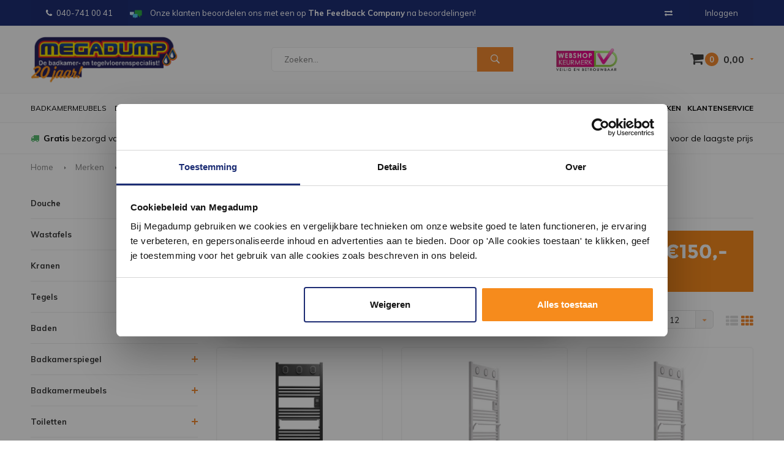

--- FILE ---
content_type: text/html;charset=utf-8
request_url: https://www.megadumpeindhoven.nl/brands/sauter/
body_size: 19591
content:
<!DOCTYPE html>
<html lang="nl">
  <head>
        
    
    
              
    <meta charset="utf-8"/>
<!-- [START] 'blocks/head.rain' -->
<!--

  (c) 2008-2026 Lightspeed Netherlands B.V.
  http://www.lightspeedhq.com
  Generated: 01-02-2026 @ 20:23:04

-->
<link rel="canonical" href="https://www.megadumpeindhoven.nl/brands/sauter/"/>
<link rel="alternate" href="https://www.megadumpeindhoven.nl/index.rss" type="application/rss+xml" title="Nieuwe producten"/>
<meta name="robots" content="noodp,noydir"/>
<meta property="og:url" content="https://www.megadumpeindhoven.nl/brands/sauter/?source=facebook"/>
<meta property="og:site_name" content="Megadump Eindhoven"/>
<meta property="og:title" content="Goedkoop sanitair | snel en voordelig | Megadumpeindhoven.nl"/>
<meta property="og:description" content="Koop goedkoop sanitair snel en voordelig bij Megadump Eindhoven. Beoordeeld met een 8,6 en gratis verzending vanaf 150 euro."/>
<script src="https://www.powr.io/powr.js?external-type=lightspeed"></script>
<!--[if lt IE 9]>
<script src="https://cdn.webshopapp.com/assets/html5shiv.js?2025-02-20"></script>
<![endif]-->
<!-- [END] 'blocks/head.rain' -->
    <title>Goedkoop sanitair | snel en voordelig | Megadumpeindhoven.nl - Megadump Eindhoven</title>
    <meta name="description" content="Koop goedkoop sanitair snel en voordelig bij Megadump Eindhoven. Beoordeeld met een 8,6 en gratis verzending vanaf 150 euro." />
    <meta name="keywords" content="" />
    <meta name="viewport" content="width=device-width, initial-scale=1.0">
    <meta name="apple-mobile-web-app-capable" content="yes">
    <meta name="apple-mobile-web-app-status-bar-style" content="black">

    <link rel="shortcut icon" href="https://cdn.webshopapp.com/shops/330995/themes/178874/v/1140137/assets/favicon.ico?20220204121715" type="image/x-icon" />
    <link href='//fonts.googleapis.com/css?family=Muli:400,300,600,700,800,900' rel='stylesheet' type='text/css'>
    <link href='//fonts.googleapis.com/css?family=Montserrat:400,300,600,700,800,900' rel='stylesheet' type='text/css'>
    <link rel="shortcut icon" href="https://cdn.webshopapp.com/shops/330995/themes/178874/v/1140137/assets/favicon.ico?20220204121715" type="image/x-icon" /> 
    <link rel="stylesheet" href="https://cdn.webshopapp.com/shops/330995/themes/178874/assets/bootstrap.css?20260126161206" />
    <link rel="stylesheet" href="https://cdn.webshopapp.com/shops/330995/themes/178874/assets/font-awesome-min.css?20260126161206" />
    <link rel="stylesheet" href="https://cdn.webshopapp.com/shops/330995/themes/178874/assets/ionicons.css?20260126161206" />
    <link rel="stylesheet" href="https://cdn.webshopapp.com/shops/330995/themes/178874/assets/transition.css?20260126161206" />
    <link rel="stylesheet" href="https://cdn.webshopapp.com/shops/330995/themes/178874/assets/dropdown.css?20260126161206" />
    <link rel="stylesheet" href="https://cdn.webshopapp.com/shops/330995/themes/178874/assets/checkbox.css?20260126161206" />
    <link rel="stylesheet" href="https://cdn.webshopapp.com/shops/330995/themes/178874/assets/owl-carousel.css?20260126161206" />
    <link rel="stylesheet" href="https://cdn.webshopapp.com/shops/330995/themes/178874/assets/jquery-fancybox.css?20260126161206" />
    <link rel="stylesheet" href="https://cdn.webshopapp.com/shops/330995/themes/178874/assets/jquery-custom-scrollbar.css?20260126161206" />
    <link rel="stylesheet" href="https://cdn.webshopapp.com/shops/330995/themes/178874/assets/style.css?20260126161206" />    
    <link rel="stylesheet" href="https://cdn.webshopapp.com/assets/gui-2-0.css?2025-02-20" />
    <link rel="stylesheet" href="https://cdn.webshopapp.com/assets/gui-responsive-2-0.css?2025-02-20" />   
    <link rel="stylesheet" href="https://cdn.webshopapp.com/shops/330995/themes/178874/assets/banner-fix.css?20260126161206" />
    <link rel="stylesheet" href="https://cdn.webshopapp.com/shops/330995/themes/178874/assets/settings.css?20260126161206" />
    <link rel="stylesheet" href="https://cdn.webshopapp.com/shops/330995/themes/178874/assets/custom.css?20260126161206" /> 
    <link rel="stylesheet" href="https://cdn.webshopapp.com/shops/330995/themes/178874/assets/molders-media.css.scss?20260126161206" /> 
    <link rel="stylesheet" href="https://cdn.webshopapp.com/shops/330995/themes/178874/assets/codetech.css.scss?20260126161206" /> 
    <link rel="stylesheet" href="https://cdn.webshopapp.com/shops/330995/themes/178874/assets/new.css?20260126161206" />
    <link rel="stylesheet" href="https://cdn.webshopapp.com/shops/330995/themes/178874/assets/wsa-css.css?20260126161206" />
    <script src="https://cdn.webshopapp.com/assets/jquery-1-9-1.js?2025-02-20"></script>
    <script src="https://cdn.webshopapp.com/assets/jquery-ui-1-10-1.js?2025-02-20"></script>
   
    <script type="text/javascript" src="https://cdn.webshopapp.com/shops/330995/themes/178874/assets/transition.js?20260126161206"></script>
    <script type="text/javascript" src="https://cdn.webshopapp.com/shops/330995/themes/178874/assets/dropdown.js?20260126161206"></script>
    <script type="text/javascript" src="https://cdn.webshopapp.com/shops/330995/themes/178874/assets/checkbox.js?20260126161206"></script>
    <script type="text/javascript" src="https://cdn.webshopapp.com/shops/330995/themes/178874/assets/owl-carousel.js?20260126161206"></script>
    <script type="text/javascript" src="https://cdn.webshopapp.com/shops/330995/themes/178874/assets/jquery-fancybox.js?20260126161206"></script>
    <script type="text/javascript" src="https://cdn.webshopapp.com/shops/330995/themes/178874/assets/jquery-custom-scrollbar.js?20260126161206"></script>
    <script type="text/javascript" src="https://cdn.webshopapp.com/shops/330995/themes/178874/assets/jquery-countdown-min.js?20260126161206"></script>
    <script type="text/javascript" src="https://cdn.webshopapp.com/shops/330995/themes/178874/assets/global.js?20260126161206"></script>

    <script type="text/javascript" src="https://cdn.webshopapp.com/shops/330995/themes/178874/assets/jcarousel.js?20260126161206"></script>
    <script type="text/javascript" src="https://cdn.webshopapp.com/assets/gui.js?2025-02-20"></script>
    <script type="text/javascript" src="https://cdn.webshopapp.com/assets/gui-responsive-2-0.js?2025-02-20"></script>
    
    <style>
      .score-wrap .stock {
	text-align: left !important;
}
      </style>
    
    <script type="application/ld+json">
{
  "@context": "http://schema.org",
  "@type": "Organization",
  "name": "Megadump Eindhoven",
  "url": "https://www.megadumpeindhoven.nl/",
  "logo": "https://cdn.webshopapp.com/shops/330995/themes/178874/v/2602281/assets/logo.png?20250327104111",
  "aggregateRating": {
    "@type": "AggregateRating",
    "bestRating": "10",
    "worstRating": "8",
    "ratingValue": "8.4",
    "reviewCount": "2837"
  }
}
</script>
    
    <script type="application/ld+json">
{
  "@context": "http://schema.org",
  "@type": "Breadcrumblist",
  "itemListElement": [
    {
      "@type": "ListItem",
      "position": "1",
      "item": {
        "@id": "https://www.megadumpeindhoven.nl/",
        "name": "Home"
      }
    },

        {
      "@type": "ListItem",
      "position": "2",
      "item": {
        "@id": "https://www.megadumpeindhoven.nl/brands/",
        "name": "Merken"
      }
    },         {
      "@type": "ListItem",
      "position": "3",
      "item": {
        "@id": "https://www.megadumpeindhoven.nl/brands/sauter/",
        "name": "Sauter"
      }
    }    

  ]
}
</script>
        
    
    
    
        
    <!--[if lt IE 9]>
    <link rel="stylesheet" href="https://cdn.webshopapp.com/shops/330995/themes/178874/assets/style-ie.css?20260126161206" />
    <![endif]-->
    
      </head>
  <body id="body"> 
  
      

<script type="text/javascript">
var google_tag_params = {
ecomm_prodid: ['146074903','141422869','141422861','141422859','141422862'],
ecomm_pagetype: 'category',
ecomm_category: '',
ecomm_totalvalue: 0.00,
};
</script>

<script>
dataLayer = [{
  google_tag_params: window.google_tag_params
}];
</script>

    
    

<div class="menu-wrap">
    <div class="close-menu"><i class="ion ion-ios-close-empty"></i></div>
    <div class="menu-box">
      <div class="menu-logo large"><a href="https://www.megadumpeindhoven.nl/"><img src="https://cdn.webshopapp.com/shops/330995/themes/178874/v/2602283/assets/logo-light.png?20250331233049" alt="Megadump Eindhoven"></a></div>      
        <ul>
          <li><a href="https://www.megadumpeindhoven.nl/">Home</a></li>
                      <li><a href="https://www.megadumpeindhoven.nl/douche/">Douche</a><span class="more-cats"><span class="plus-min"></span></span>                              <ul class="sub ">
                                      <li><a href="https://www.megadumpeindhoven.nl/douche/douchecabines/">Douchecabines</a><span class="more-cats"><span class="plus-min"></span></span>                                              <ul class="sub ">
                                                      <li><a href="https://www.megadumpeindhoven.nl/douche/douchecabines/douchecabine-kwartrond/"><i class="fa fa-circle" aria-hidden="true"></i>Douchecabine Kwartrond</a></li>  
                                                      <li><a href="https://www.megadumpeindhoven.nl/douche/douchecabines/douchecabine-rechthoek/"><i class="fa fa-circle" aria-hidden="true"></i>Douchecabine Rechthoek</a></li>  
                                                      <li><a href="https://www.megadumpeindhoven.nl/douche/douchecabines/douchecabine-vierkant/"><i class="fa fa-circle" aria-hidden="true"></i>Douchecabine Vierkant</a></li>  
                                                      <li><a href="https://www.megadumpeindhoven.nl/douche/douchecabines/douchecabine-vijfhoek/"><i class="fa fa-circle" aria-hidden="true"></i>Douchecabine Vijfhoek</a></li>  
                                                      <li><a href="https://www.megadumpeindhoven.nl/douche/douchecabines/complete-douchecabine/"><i class="fa fa-circle" aria-hidden="true"></i>Complete Douchecabine</a></li>  
                                                  </ul>  
                                          </li>
                                      <li><a href="https://www.megadumpeindhoven.nl/douche/douchedeuren/">Douchedeuren</a><span class="more-cats"><span class="plus-min"></span></span>                                              <ul class="sub ">
                                                      <li><a href="https://www.megadumpeindhoven.nl/douche/douchedeuren/nisdeuren/"><i class="fa fa-circle" aria-hidden="true"></i>Nisdeuren</a></li>  
                                                      <li><a href="https://www.megadumpeindhoven.nl/douche/douchedeuren/schuifdeuren/"><i class="fa fa-circle" aria-hidden="true"></i>Schuifdeuren</a></li>  
                                                  </ul>  
                                          </li>
                                      <li><a href="https://www.megadumpeindhoven.nl/douche/douchewanden/">Douchewanden</a><span class="more-cats"><span class="plus-min"></span></span>                                              <ul class="sub ">
                                                      <li><a href="https://www.megadumpeindhoven.nl/douche/douchewanden/inloopdouches/"><i class="fa fa-circle" aria-hidden="true"></i>Inloopdouches</a></li>  
                                                      <li><a href="https://www.megadumpeindhoven.nl/douche/douchewanden/badwanden/"><i class="fa fa-circle" aria-hidden="true"></i>Badwanden</a></li>  
                                                      <li><a href="https://www.megadumpeindhoven.nl/douche/douchewanden/zijwanden/"><i class="fa fa-circle" aria-hidden="true"></i>Zijwanden</a></li>  
                                                  </ul>  
                                          </li>
                                      <li><a href="https://www.megadumpeindhoven.nl/douche/douchebakken/">Douchebakken</a><span class="more-cats"><span class="plus-min"></span></span>                                              <ul class="sub ">
                                                      <li><a href="https://www.megadumpeindhoven.nl/douche/douchebakken/douchebak-kwartrond/"><i class="fa fa-circle" aria-hidden="true"></i>Douchebak Kwartrond</a></li>  
                                                      <li><a href="https://www.megadumpeindhoven.nl/douche/douchebakken/douchebak-rechthoek/"><i class="fa fa-circle" aria-hidden="true"></i>Douchebak Rechthoek</a></li>  
                                                      <li><a href="https://www.megadumpeindhoven.nl/douche/douchebakken/douchebak-vierkant/"><i class="fa fa-circle" aria-hidden="true"></i>Douchebak Vierkant</a></li>  
                                                      <li><a href="https://www.megadumpeindhoven.nl/douche/douchebakken/douchebak-vijfhoek/"><i class="fa fa-circle" aria-hidden="true"></i>Douchebak Vijfhoek</a></li>  
                                                      <li><a href="https://www.megadumpeindhoven.nl/douche/douchebakken/douchebak-hardsteen/"><i class="fa fa-circle" aria-hidden="true"></i>Douchebak Hardsteen</a></li>  
                                                  </ul>  
                                          </li>
                                      <li><a href="https://www.megadumpeindhoven.nl/douche/douchegarnituur/">Douchegarnituur</a><span class="more-cats"><span class="plus-min"></span></span>                                              <ul class="sub ">
                                                      <li><a href="https://www.megadumpeindhoven.nl/douche/douchegarnituur/handdouches/"><i class="fa fa-circle" aria-hidden="true"></i>Handdouches</a></li>  
                                                      <li><a href="https://www.megadumpeindhoven.nl/douche/douchegarnituur/glijstangsets/"><i class="fa fa-circle" aria-hidden="true"></i>Glijstangsets</a></li>  
                                                      <li><a href="https://www.megadumpeindhoven.nl/douche/douchegarnituur/doucheslangen/"><i class="fa fa-circle" aria-hidden="true"></i>Doucheslangen</a></li>  
                                                      <li><a href="https://www.megadumpeindhoven.nl/douche/douchegarnituur/glijstangen/"><i class="fa fa-circle" aria-hidden="true"></i>Glijstangen</a></li>  
                                                  </ul>  
                                          </li>
                                      <li><a href="https://www.megadumpeindhoven.nl/douche/stoomcabine/">Stoomcabine</a>                                          </li>
                                      <li><a href="https://www.megadumpeindhoven.nl/douche/sunshower/">Sunshower</a>                                          </li>
                                      <li><a href="https://www.megadumpeindhoven.nl/douche/sauna/">Sauna</a>                                          </li>
                                  </ul>
                          </li>
                      <li><a href="https://www.megadumpeindhoven.nl/wastafels/">Wastafels</a><span class="more-cats"><span class="plus-min"></span></span>                              <ul class="sub ">
                                      <li><a href="https://www.megadumpeindhoven.nl/wastafels/wastafels/">Wastafels</a><span class="more-cats"><span class="plus-min"></span></span>                                              <ul class="sub ">
                                                      <li><a href="https://www.megadumpeindhoven.nl/wastafels/wastafels/dubbele-wastafels/"><i class="fa fa-circle" aria-hidden="true"></i>Dubbele Wastafels</a></li>  
                                                      <li><a href="https://www.megadumpeindhoven.nl/wastafels/wastafels/waskommen/"><i class="fa fa-circle" aria-hidden="true"></i>Waskommen</a></li>  
                                                      <li><a href="https://www.megadumpeindhoven.nl/wastafels/wastafels/opbouw-wastafels/"><i class="fa fa-circle" aria-hidden="true"></i>Opbouw Wastafels</a></li>  
                                                      <li><a href="https://www.megadumpeindhoven.nl/wastafels/wastafels/standaard-wastafels/"><i class="fa fa-circle" aria-hidden="true"></i>Standaard Wastafels</a></li>  
                                                  </ul>  
                                          </li>
                                      <li><a href="https://www.megadumpeindhoven.nl/wastafels/vloerbuizen/">Vloerbuizen</a>                                          </li>
                                      <li><a href="https://www.megadumpeindhoven.nl/wastafels/fonteinsets/">Fonteinsets</a>                                          </li>
                                      <li><a href="https://www.megadumpeindhoven.nl/wastafels/waskomsets/">Waskomsets</a>                                          </li>
                                      <li><a href="https://www.megadumpeindhoven.nl/wastafels/fonteinen/">Fonteinen</a>                                          </li>
                                      <li><a href="https://www.megadumpeindhoven.nl/wastafels/gootstenen/">Gootstenen</a>                                          </li>
                                      <li><a href="https://www.megadumpeindhoven.nl/wastafels/meubelbladen/">Meubelbladen</a>                                          </li>
                                      <li><a href="https://www.megadumpeindhoven.nl/wastafels/natuursteen/">Natuursteen</a><span class="more-cats"><span class="plus-min"></span></span>                                              <ul class="sub ">
                                                      <li><a href="https://www.megadumpeindhoven.nl/wastafels/natuursteen/hardstenen-wastafels/"><i class="fa fa-circle" aria-hidden="true"></i>Hardstenen Wastafels</a></li>  
                                                      <li><a href="https://www.megadumpeindhoven.nl/wastafels/natuursteen/hardstenen-fonteinsets/"><i class="fa fa-circle" aria-hidden="true"></i>Hardstenen Fonteinsets</a></li>  
                                                      <li><a href="https://www.megadumpeindhoven.nl/wastafels/natuursteen/hardstenen-fonteinen/"><i class="fa fa-circle" aria-hidden="true"></i>Hardstenen Fonteinen</a></li>  
                                                      <li><a href="https://www.megadumpeindhoven.nl/wastafels/natuursteen/hardstenen-waskommen/"><i class="fa fa-circle" aria-hidden="true"></i>Hardstenen Waskommen</a></li>  
                                                  </ul>  
                                          </li>
                                  </ul>
                          </li>
                      <li><a href="https://www.megadumpeindhoven.nl/kranen/">Kranen</a><span class="more-cats"><span class="plus-min"></span></span>                              <ul class="sub ">
                                      <li><a href="https://www.megadumpeindhoven.nl/kranen/badkranen/">Badkranen</a><span class="more-cats"><span class="plus-min"></span></span>                                              <ul class="sub ">
                                                      <li><a href="https://www.megadumpeindhoven.nl/kranen/badkranen/badkraan-opbouw/"><i class="fa fa-circle" aria-hidden="true"></i>Badkraan Opbouw</a></li>  
                                                      <li><a href="https://www.megadumpeindhoven.nl/kranen/badkranen/badkraan-inbouw/"><i class="fa fa-circle" aria-hidden="true"></i>Badkraan Inbouw</a></li>  
                                                      <li><a href="https://www.megadumpeindhoven.nl/kranen/badkranen/badkraan-staand/"><i class="fa fa-circle" aria-hidden="true"></i>Badkraan Staand</a></li>  
                                                  </ul>  
                                          </li>
                                      <li><a href="https://www.megadumpeindhoven.nl/kranen/douchekranen/">Douchekranen</a><span class="more-cats"><span class="plus-min"></span></span>                                              <ul class="sub ">
                                                      <li><a href="https://www.megadumpeindhoven.nl/kranen/douchekranen/douchekraan-opbouw/"><i class="fa fa-circle" aria-hidden="true"></i>Douchekraan Opbouw</a></li>  
                                                      <li><a href="https://www.megadumpeindhoven.nl/kranen/douchekranen/douchekraan-inbouw/"><i class="fa fa-circle" aria-hidden="true"></i>Douchekraan Inbouw</a></li>  
                                                      <li><a href="https://www.megadumpeindhoven.nl/kranen/douchekranen/douchepanelen/"><i class="fa fa-circle" aria-hidden="true"></i>Douchepanelen</a></li>  
                                                      <li><a href="https://www.megadumpeindhoven.nl/kranen/douchekranen/stortdouche/"><i class="fa fa-circle" aria-hidden="true"></i>Stortdouche</a></li>  
                                                  </ul>  
                                          </li>
                                      <li><a href="https://www.megadumpeindhoven.nl/kranen/fonteinkranen/">Fonteinkranen</a>                                          </li>
                                      <li><a href="https://www.megadumpeindhoven.nl/kranen/regendouche/">Regendouche</a><span class="more-cats"><span class="plus-min"></span></span>                                              <ul class="sub ">
                                                      <li><a href="https://www.megadumpeindhoven.nl/kranen/regendouche/complete-sets/"><i class="fa fa-circle" aria-hidden="true"></i>Complete Sets</a></li>  
                                                      <li><a href="https://www.megadumpeindhoven.nl/kranen/regendouche/afbouwdelen/"><i class="fa fa-circle" aria-hidden="true"></i>Afbouwdelen</a></li>  
                                                      <li><a href="https://www.megadumpeindhoven.nl/kranen/regendouche/inbouwdelen/"><i class="fa fa-circle" aria-hidden="true"></i>Inbouwdelen</a></li>  
                                                      <li><a href="https://www.megadumpeindhoven.nl/kranen/regendouche/douchearmen/"><i class="fa fa-circle" aria-hidden="true"></i>Douchearmen</a></li>  
                                                      <li><a href="https://www.megadumpeindhoven.nl/kranen/regendouche/hoofddouches/"><i class="fa fa-circle" aria-hidden="true"></i>Hoofddouches</a></li>  
                                                  </ul>  
                                          </li>
                                      <li><a href="https://www.megadumpeindhoven.nl/kranen/wastafelkranen/">Wastafelkranen</a><span class="more-cats"><span class="plus-min"></span></span>                                              <ul class="sub ">
                                                      <li><a href="https://www.megadumpeindhoven.nl/kranen/wastafelkranen/wastafelkraan/"><i class="fa fa-circle" aria-hidden="true"></i>Wastafelkraan</a></li>  
                                                      <li><a href="https://www.megadumpeindhoven.nl/kranen/wastafelkranen/wastafelkraan-3-gats/"><i class="fa fa-circle" aria-hidden="true"></i>Wastafelkraan 3-Gats</a></li>  
                                                      <li><a href="https://www.megadumpeindhoven.nl/kranen/wastafelkranen/wastafelkraan-inbouw/"><i class="fa fa-circle" aria-hidden="true"></i>Wastafelkraan Inbouw</a></li>  
                                                      <li><a href="https://www.megadumpeindhoven.nl/kranen/wastafelkranen/wastafelkraan-verhoogd/"><i class="fa fa-circle" aria-hidden="true"></i>Wastafelkraan Verhoogd</a></li>  
                                                  </ul>  
                                          </li>
                                      <li><a href="https://www.megadumpeindhoven.nl/kranen/keukenkranen/">Keukenkranen</a><span class="more-cats"><span class="plus-min"></span></span>                                              <ul class="sub ">
                                                      <li><a href="https://www.megadumpeindhoven.nl/kranen/keukenkranen/quooker-keukenkraan/"><i class="fa fa-circle" aria-hidden="true"></i>Quooker Keukenkraan</a></li>  
                                                  </ul>  
                                          </li>
                                      <li><a href="https://www.megadumpeindhoven.nl/kranen/bidetmengkranen/">Bidetmengkranen</a>                                          </li>
                                  </ul>
                          </li>
                      <li><a href="https://www.megadumpeindhoven.nl/tegels/">Tegels</a><span class="more-cats"><span class="plus-min"></span></span>                              <ul class="sub ">
                                      <li><a href="https://www.megadumpeindhoven.nl/tegels/actie-tegels/">Actie Tegels</a>                                          </li>
                                      <li><a href="https://www.megadumpeindhoven.nl/tegels/vloertegels/">Vloertegels</a><span class="more-cats"><span class="plus-min"></span></span>                                              <ul class="sub ">
                                                      <li><a href="https://www.megadumpeindhoven.nl/tegels/vloertegels/vloertegels-30x60cm/"><i class="fa fa-circle" aria-hidden="true"></i>Vloertegels 30x60cm</a></li>  
                                                      <li><a href="https://www.megadumpeindhoven.nl/tegels/vloertegels/vloertegels-60x60cm/"><i class="fa fa-circle" aria-hidden="true"></i>Vloertegels 60x60cm</a></li>  
                                                      <li><a href="https://www.megadumpeindhoven.nl/tegels/vloertegels/vloertegels-80x80cm/"><i class="fa fa-circle" aria-hidden="true"></i>Vloertegels 80x80cm</a></li>  
                                                      <li><a href="https://www.megadumpeindhoven.nl/tegels/vloertegels/alle-vloertegels/"><i class="fa fa-circle" aria-hidden="true"></i>Alle Vloertegels</a></li>  
                                                      <li><a href="https://www.megadumpeindhoven.nl/tegels/vloertegels/buitentegels/"><i class="fa fa-circle" aria-hidden="true"></i>Buitentegels</a></li>  
                                                  </ul>  
                                          </li>
                                      <li><a href="https://www.megadumpeindhoven.nl/tegels/wandtegels/">Wandtegels</a><span class="more-cats"><span class="plus-min"></span></span>                                              <ul class="sub ">
                                                      <li><a href="https://www.megadumpeindhoven.nl/tegels/wandtegels/wandtegels-30x60cm/"><i class="fa fa-circle" aria-hidden="true"></i>Wandtegels 30x60cm</a></li>  
                                                      <li><a href="https://www.megadumpeindhoven.nl/tegels/wandtegels/wandtegels-30x90cm/"><i class="fa fa-circle" aria-hidden="true"></i>Wandtegels 30x90cm</a></li>  
                                                      <li><a href="https://www.megadumpeindhoven.nl/tegels/wandtegels/wandtegels-stroken/"><i class="fa fa-circle" aria-hidden="true"></i>Wandtegels Stroken</a></li>  
                                                      <li><a href="https://www.megadumpeindhoven.nl/tegels/wandtegels/alle-wandtegels/"><i class="fa fa-circle" aria-hidden="true"></i>Alle Wandtegels</a></li>  
                                                  </ul>  
                                          </li>
                                      <li><a href="https://www.megadumpeindhoven.nl/tegels/mozaiektegels/">Mozaiektegels</a>                                          </li>
                                      <li><a href="https://www.megadumpeindhoven.nl/tegels/natuursteen/">Natuursteen</a>                                          </li>
                                      <li><a href="https://www.megadumpeindhoven.nl/tegels/keramisch-parket/">Keramisch Parket</a>                                          </li>
                                      <li><a href="https://www.megadumpeindhoven.nl/tegels/toebehoren/">Toebehoren</a><span class="more-cats"><span class="plus-min"></span></span>                                              <ul class="sub ">
                                                      <li><a href="https://www.megadumpeindhoven.nl/tegels/toebehoren/siliconenkit/"><i class="fa fa-circle" aria-hidden="true"></i>Siliconenkit</a></li>  
                                                      <li><a href="https://www.megadumpeindhoven.nl/tegels/toebehoren/tegelgereedschap/"><i class="fa fa-circle" aria-hidden="true"></i>Tegelgereedschap</a></li>  
                                                      <li><a href="https://www.megadumpeindhoven.nl/tegels/toebehoren/tegellijm/"><i class="fa fa-circle" aria-hidden="true"></i>Tegellijm</a></li>  
                                                      <li><a href="https://www.megadumpeindhoven.nl/tegels/toebehoren/tegelvoeg/"><i class="fa fa-circle" aria-hidden="true"></i>Tegelvoeg</a></li>  
                                                      <li><a href="https://www.megadumpeindhoven.nl/tegels/toebehoren/voorstrijk/"><i class="fa fa-circle" aria-hidden="true"></i>Voorstrijk</a></li>  
                                                      <li><a href="https://www.megadumpeindhoven.nl/tegels/toebehoren/tegelprofielen/"><i class="fa fa-circle" aria-hidden="true"></i>Tegelprofielen</a></li>  
                                                  </ul>  
                                          </li>
                                      <li><a href="https://www.megadumpeindhoven.nl/tegels/wandpanelen/">Wandpanelen</a>                                          </li>
                                      <li><a href="https://www.megadumpeindhoven.nl/tegels/pvc-vloeren/">PVC Vloeren</a>                                          </li>
                                  </ul>
                          </li>
                      <li><a href="https://www.megadumpeindhoven.nl/baden/">Baden</a><span class="more-cats"><span class="plus-min"></span></span>                              <ul class="sub ">
                                      <li><a href="https://www.megadumpeindhoven.nl/baden/baden/">Baden</a><span class="more-cats"><span class="plus-min"></span></span>                                              <ul class="sub ">
                                                      <li><a href="https://www.megadumpeindhoven.nl/baden/baden/ligbaden/"><i class="fa fa-circle" aria-hidden="true"></i>Ligbaden</a></li>  
                                                      <li><a href="https://www.megadumpeindhoven.nl/baden/baden/hoekbaden/"><i class="fa fa-circle" aria-hidden="true"></i>Hoekbaden</a></li>  
                                                      <li><a href="https://www.megadumpeindhoven.nl/baden/baden/vrijstaande-baden/"><i class="fa fa-circle" aria-hidden="true"></i>Vrijstaande baden</a></li>  
                                                      <li><a href="https://www.megadumpeindhoven.nl/baden/baden/zitbaden/"><i class="fa fa-circle" aria-hidden="true"></i>Zitbaden</a></li>  
                                                      <li><a href="https://www.megadumpeindhoven.nl/baden/baden/whirlpools-bubbelbaden/"><i class="fa fa-circle" aria-hidden="true"></i>Whirlpools / Bubbelbaden</a></li>  
                                                      <li><a href="https://www.megadumpeindhoven.nl/baden/baden/bad-en-douche-combinatie/"><i class="fa fa-circle" aria-hidden="true"></i>Bad en Douche Combinatie</a></li>  
                                                  </ul>  
                                          </li>
                                      <li><a href="https://www.megadumpeindhoven.nl/baden/toebehoren/">Toebehoren</a><span class="more-cats"><span class="plus-min"></span></span>                                              <ul class="sub ">
                                                      <li><a href="https://www.megadumpeindhoven.nl/baden/toebehoren/badpoten/"><i class="fa fa-circle" aria-hidden="true"></i>Badpoten</a></li>  
                                                  </ul>  
                                          </li>
                                  </ul>
                          </li>
                      <li><a href="https://www.megadumpeindhoven.nl/badkamerspiegel/">Badkamerspiegel</a><span class="more-cats"><span class="plus-min"></span></span>                              <ul class="sub ">
                                      <li><a href="https://www.megadumpeindhoven.nl/badkamerspiegel/spiegels/">Spiegels</a><span class="more-cats"><span class="plus-min"></span></span>                                              <ul class="sub ">
                                                      <li><a href="https://www.megadumpeindhoven.nl/badkamerspiegel/spiegels/standaard-spiegel/"><i class="fa fa-circle" aria-hidden="true"></i>Standaard Spiegel</a></li>  
                                                      <li><a href="https://www.megadumpeindhoven.nl/badkamerspiegel/spiegels/spiegel-met-verlichting/"><i class="fa fa-circle" aria-hidden="true"></i>Spiegel Met Verlichting</a></li>  
                                                      <li><a href="https://www.megadumpeindhoven.nl/badkamerspiegel/spiegels/make-up-of-scheerspiegels/"><i class="fa fa-circle" aria-hidden="true"></i>Make-up of Scheerspiegels</a></li>  
                                                  </ul>  
                                          </li>
                                      <li><a href="https://www.megadumpeindhoven.nl/badkamerspiegel/spiegel-toebehoren/">Spiegel Toebehoren</a><span class="more-cats"><span class="plus-min"></span></span>                                              <ul class="sub ">
                                                      <li><a href="https://www.megadumpeindhoven.nl/badkamerspiegel/spiegel-toebehoren/spiegelverwarming/"><i class="fa fa-circle" aria-hidden="true"></i>Spiegelverwarming</a></li>  
                                                      <li><a href="https://www.megadumpeindhoven.nl/badkamerspiegel/spiegel-toebehoren/spiegellampen/"><i class="fa fa-circle" aria-hidden="true"></i>Spiegellampen</a></li>  
                                                  </ul>  
                                          </li>
                                      <li><a href="https://www.megadumpeindhoven.nl/badkamerspiegel/spiegelkast/">Spiegelkast</a>                                          </li>
                                  </ul>
                          </li>
                      <li><a href="https://www.megadumpeindhoven.nl/badkamermeubels/">Badkamermeubels</a><span class="more-cats"><span class="plus-min"></span></span>                              <ul class="sub ">
                                      <li><a href="https://www.megadumpeindhoven.nl/badkamermeubels/spiegels/">Spiegels</a><span class="more-cats"><span class="plus-min"></span></span>                                              <ul class="sub ">
                                                      <li><a href="https://www.megadumpeindhoven.nl/badkamermeubels/spiegels/spiegel-met-verlichting/"><i class="fa fa-circle" aria-hidden="true"></i>Spiegel Met Verlichting</a></li>  
                                                      <li><a href="https://www.megadumpeindhoven.nl/badkamermeubels/spiegels/spiegelkasten/"><i class="fa fa-circle" aria-hidden="true"></i>Spiegelkasten</a></li>  
                                                      <li><a href="https://www.megadumpeindhoven.nl/badkamermeubels/spiegels/scheerspiegels/"><i class="fa fa-circle" aria-hidden="true"></i>Scheerspiegels</a></li>  
                                                  </ul>  
                                          </li>
                                      <li><a href="https://www.megadumpeindhoven.nl/badkamermeubels/badmeubelsets/">Badmeubelsets</a><span class="more-cats"><span class="plus-min"></span></span>                                              <ul class="sub ">
                                                      <li><a href="https://www.megadumpeindhoven.nl/badkamermeubels/badmeubelsets/badmeubels-met-spiegel/"><i class="fa fa-circle" aria-hidden="true"></i>Badmeubels Met Spiegel</a></li>  
                                                      <li><a href="https://www.megadumpeindhoven.nl/badkamermeubels/badmeubelsets/badmeubels-met-spiegelkast/"><i class="fa fa-circle" aria-hidden="true"></i>Badmeubels Met Spiegelkast</a></li>  
                                                      <li><a href="https://www.megadumpeindhoven.nl/badkamermeubels/badmeubelsets/badmeubels-met-waskom/"><i class="fa fa-circle" aria-hidden="true"></i>Badmeubels Met Waskom</a></li>  
                                                      <li><a href="https://www.megadumpeindhoven.nl/badkamermeubels/badmeubelsets/badmeubels-teakhout/"><i class="fa fa-circle" aria-hidden="true"></i>Badmeubels Teakhout</a></li>  
                                                      <li><a href="https://www.megadumpeindhoven.nl/badkamermeubels/badmeubelsets/badmeubels-zonder-spiegel/"><i class="fa fa-circle" aria-hidden="true"></i>Badmeubels Zonder Spiegel</a></li>  
                                                      <li><a href="https://www.megadumpeindhoven.nl/badkamermeubels/badmeubelsets/badmeubelsets/"><i class="fa fa-circle" aria-hidden="true"></i>Badmeubelsets</a></li>  
                                                  </ul>  
                                          </li>
                                      <li><a href="https://www.megadumpeindhoven.nl/badkamermeubels/badkamerkasten/">Badkamerkasten</a><span class="more-cats"><span class="plus-min"></span></span>                                              <ul class="sub ">
                                                      <li><a href="https://www.megadumpeindhoven.nl/badkamermeubels/badkamerkasten/halfhoge-kasten/"><i class="fa fa-circle" aria-hidden="true"></i>Halfhoge Kasten</a></li>  
                                                      <li><a href="https://www.megadumpeindhoven.nl/badkamermeubels/badkamerkasten/hoge-kasten/"><i class="fa fa-circle" aria-hidden="true"></i>Hoge Kasten</a></li>  
                                                      <li><a href="https://www.megadumpeindhoven.nl/badkamermeubels/badkamerkasten/badmeubels-zonder-spiegel/"><i class="fa fa-circle" aria-hidden="true"></i>Badmeubels Zonder Spiegel</a></li>  
                                                  </ul>  
                                          </li>
                                      <li><a href="https://www.megadumpeindhoven.nl/badkamermeubels/toiletmeubels/">Toiletmeubels</a><span class="more-cats"><span class="plus-min"></span></span>                                              <ul class="sub ">
                                                      <li><a href="https://www.megadumpeindhoven.nl/badkamermeubels/toiletmeubels/toiletmeubels/"><i class="fa fa-circle" aria-hidden="true"></i>Toiletmeubels</a></li>  
                                                  </ul>  
                                          </li>
                                      <li><a href="https://www.megadumpeindhoven.nl/badkamermeubels/toebehoren/">Toebehoren</a><span class="more-cats"><span class="plus-min"></span></span>                                              <ul class="sub ">
                                                      <li><a href="https://www.megadumpeindhoven.nl/badkamermeubels/toebehoren/afvoerplug/"><i class="fa fa-circle" aria-hidden="true"></i>Afvoerplug</a></li>  
                                                      <li><a href="https://www.megadumpeindhoven.nl/badkamermeubels/toebehoren/afvoeren/"><i class="fa fa-circle" aria-hidden="true"></i>Afvoeren</a></li>  
                                                      <li><a href="https://www.megadumpeindhoven.nl/badkamermeubels/toebehoren/wastafelkraan/"><i class="fa fa-circle" aria-hidden="true"></i>Wastafelkraan</a></li>  
                                                      <li><a href="https://www.megadumpeindhoven.nl/badkamermeubels/toebehoren/fonteinkraan/"><i class="fa fa-circle" aria-hidden="true"></i>Fonteinkraan</a></li>  
                                                      <li><a href="https://www.megadumpeindhoven.nl/badkamermeubels/toebehoren/toebehoren/"><i class="fa fa-circle" aria-hidden="true"></i>Toebehoren</a></li>  
                                                  </ul>  
                                          </li>
                                      <li><a href="https://www.megadumpeindhoven.nl/badkamermeubels/wastafelkasten/">Wastafelkasten</a>                                          </li>
                                      <li><a href="https://www.megadumpeindhoven.nl/badkamermeubels/badkamermeubels/">Badkamermeubels</a><span class="more-cats"><span class="plus-min"></span></span>                                              <ul class="sub ">
                                                      <li><a href="https://www.megadumpeindhoven.nl/badkamermeubels/badkamermeubels/badkamermeubels/"><i class="fa fa-circle" aria-hidden="true"></i>Badkamermeubels</a></li>  
                                                      <li><a href="https://www.megadumpeindhoven.nl/badkamermeubels/badkamermeubels/badkamerkast-en-kolomkast/"><i class="fa fa-circle" aria-hidden="true"></i>Badkamerkast en Kolomkast</a></li>  
                                                  </ul>  
                                          </li>
                                      <li><a href="https://www.megadumpeindhoven.nl/badkamermeubels/wastafelmeubels/">Wastafelmeubels</a>                                          </li>
                                  </ul>
                          </li>
                      <li><a href="https://www.megadumpeindhoven.nl/toiletten/">Toiletten</a><span class="more-cats"><span class="plus-min"></span></span>                              <ul class="sub ">
                                      <li><a href="https://www.megadumpeindhoven.nl/toiletten/complete-toiletsets/">Complete Toiletsets</a><span class="more-cats"><span class="plus-min"></span></span>                                              <ul class="sub ">
                                                      <li><a href="https://www.megadumpeindhoven.nl/toiletten/complete-toiletsets/toiletsets-geberit/"><i class="fa fa-circle" aria-hidden="true"></i>Toiletsets Geberit</a></li>  
                                                      <li><a href="https://www.megadumpeindhoven.nl/toiletten/complete-toiletsets/toiletsets-plieger/"><i class="fa fa-circle" aria-hidden="true"></i>Toiletsets Plieger</a></li>  
                                                      <li><a href="https://www.megadumpeindhoven.nl/toiletten/complete-toiletsets/toiletsets-villeroy-boch/"><i class="fa fa-circle" aria-hidden="true"></i>Toiletsets Villeroy &amp; Boch</a></li>  
                                                      <li><a href="https://www.megadumpeindhoven.nl/toiletten/complete-toiletsets/toiletsets-wisa/"><i class="fa fa-circle" aria-hidden="true"></i>Toiletsets Wisa</a></li>  
                                                      <li><a href="https://www.megadumpeindhoven.nl/toiletten/complete-toiletsets/toiletsets-viega/"><i class="fa fa-circle" aria-hidden="true"></i>Toiletsets Viega</a></li>  
                                                      <li><a href="https://www.megadumpeindhoven.nl/toiletten/complete-toiletsets/wandtoiletten/"><i class="fa fa-circle" aria-hidden="true"></i>Wandtoiletten</a></li>  
                                                  </ul>  
                                          </li>
                                      <li><a href="https://www.megadumpeindhoven.nl/toiletten/toiletten/">Toiletten</a><span class="more-cats"><span class="plus-min"></span></span>                                              <ul class="sub ">
                                                      <li><a href="https://www.megadumpeindhoven.nl/toiletten/toiletten/wandtoiletten/"><i class="fa fa-circle" aria-hidden="true"></i>Wandtoiletten</a></li>  
                                                      <li><a href="https://www.megadumpeindhoven.nl/toiletten/toiletten/staande-toiletten/"><i class="fa fa-circle" aria-hidden="true"></i>Staande Toiletten</a></li>  
                                                  </ul>  
                                          </li>
                                      <li><a href="https://www.megadumpeindhoven.nl/toiletten/urinoirs/">Urinoirs</a>                                          </li>
                                      <li><a href="https://www.megadumpeindhoven.nl/toiletten/douche-wc/">Douche WC</a>                                          </li>
                                      <li><a href="https://www.megadumpeindhoven.nl/toiletten/bidets/">Bidets</a>                                          </li>
                                      <li><a href="https://www.megadumpeindhoven.nl/toiletten/toilet-accessoires/">Toilet Accessoires</a><span class="more-cats"><span class="plus-min"></span></span>                                              <ul class="sub ">
                                                      <li><a href="https://www.megadumpeindhoven.nl/toiletten/toilet-accessoires/toiletborstelset/"><i class="fa fa-circle" aria-hidden="true"></i>Toiletborstelset</a></li>  
                                                      <li><a href="https://www.megadumpeindhoven.nl/toiletten/toilet-accessoires/toiletrolhouders/"><i class="fa fa-circle" aria-hidden="true"></i>Toiletrolhouders</a></li>  
                                                      <li><a href="https://www.megadumpeindhoven.nl/toiletten/toilet-accessoires/toiletborstelhouder/"><i class="fa fa-circle" aria-hidden="true"></i>Toiletborstelhouder</a></li>  
                                                      <li><a href="https://www.megadumpeindhoven.nl/toiletten/toilet-accessoires/toiletzittingen/"><i class="fa fa-circle" aria-hidden="true"></i>Toiletzittingen</a></li>  
                                                  </ul>  
                                          </li>
                                      <li><a href="https://www.megadumpeindhoven.nl/toiletten/toebehoren/">Toebehoren</a><span class="more-cats"><span class="plus-min"></span></span>                                              <ul class="sub ">
                                                      <li><a href="https://www.megadumpeindhoven.nl/toiletten/toebehoren/toiletzittingen/"><i class="fa fa-circle" aria-hidden="true"></i>Toiletzittingen</a></li>  
                                                      <li><a href="https://www.megadumpeindhoven.nl/toiletten/toebehoren/bedieningsplaten/"><i class="fa fa-circle" aria-hidden="true"></i>Bedieningsplaten</a></li>  
                                                      <li><a href="https://www.megadumpeindhoven.nl/toiletten/toebehoren/inbouwreservoirs/"><i class="fa fa-circle" aria-hidden="true"></i>Inbouwreservoirs</a></li>  
                                                      <li><a href="https://www.megadumpeindhoven.nl/toiletten/toebehoren/toilet-toebehoren/"><i class="fa fa-circle" aria-hidden="true"></i>Toilet Toebehoren</a></li>  
                                                      <li><a href="https://www.megadumpeindhoven.nl/toiletten/toebehoren/toiletreservoir/"><i class="fa fa-circle" aria-hidden="true"></i>Toiletreservoir</a></li>  
                                                      <li><a href="https://www.megadumpeindhoven.nl/toiletten/toebehoren/toiletreiniger/"><i class="fa fa-circle" aria-hidden="true"></i>Toiletreiniger</a></li>  
                                                  </ul>  
                                          </li>
                                  </ul>
                          </li>
                      <li><a href="https://www.megadumpeindhoven.nl/radiatoren/">Radiatoren</a><span class="more-cats"><span class="plus-min"></span></span>                              <ul class="sub ">
                                      <li><a href="https://www.megadumpeindhoven.nl/radiatoren/handdoekradiator/">Handdoekradiator</a>                                          </li>
                                      <li><a href="https://www.megadumpeindhoven.nl/radiatoren/designradiatoren/">Designradiatoren</a>                                          </li>
                                      <li><a href="https://www.megadumpeindhoven.nl/radiatoren/vloerverwarming/">Vloerverwarming</a>                                          </li>
                                      <li><a href="https://www.megadumpeindhoven.nl/radiatoren/toebehoren/">Toebehoren</a><span class="more-cats"><span class="plus-min"></span></span>                                              <ul class="sub ">
                                                      <li><a href="https://www.megadumpeindhoven.nl/radiatoren/toebehoren/radiator-aansluitsets/"><i class="fa fa-circle" aria-hidden="true"></i>Radiator aansluitsets</a></li>  
                                                      <li><a href="https://www.megadumpeindhoven.nl/radiatoren/toebehoren/stromingsbuizen/"><i class="fa fa-circle" aria-hidden="true"></i>Stromingsbuizen</a></li>  
                                                      <li><a href="https://www.megadumpeindhoven.nl/radiatoren/toebehoren/radiator-toebehoren/"><i class="fa fa-circle" aria-hidden="true"></i>Radiator Toebehoren</a></li>  
                                                  </ul>  
                                          </li>
                                      <li><a href="https://www.megadumpeindhoven.nl/radiatoren/elektrische-radiatoren/">Elektrische radiatoren</a><span class="more-cats"><span class="plus-min"></span></span>                                              <ul class="sub ">
                                                      <li><a href="https://www.megadumpeindhoven.nl/radiatoren/elektrische-radiatoren/elektrische-radiatoren/"><i class="fa fa-circle" aria-hidden="true"></i>Elektrische Radiatoren</a></li>  
                                                  </ul>  
                                          </li>
                                      <li><a href="https://www.megadumpeindhoven.nl/radiatoren/designradiator/">Designradiator</a>                                          </li>
                                      <li><a href="https://www.megadumpeindhoven.nl/radiatoren/radiatoren/">Radiatoren</a>                                          </li>
                                  </ul>
                          </li>
                      <li><a href="https://www.megadumpeindhoven.nl/afvoer/">Afvoer</a><span class="more-cats"><span class="plus-min"></span></span>                              <ul class="sub ">
                                      <li><a href="https://www.megadumpeindhoven.nl/afvoer/douchegoten/">Douchegoten</a><span class="more-cats"><span class="plus-min"></span></span>                                              <ul class="sub ">
                                                      <li><a href="https://www.megadumpeindhoven.nl/afvoer/douchegoten/rvs-douchegoot-basic/"><i class="fa fa-circle" aria-hidden="true"></i>RVS Douchegoot Basic</a></li>  
                                                      <li><a href="https://www.megadumpeindhoven.nl/afvoer/douchegoten/rvs-douchegoot-flens/"><i class="fa fa-circle" aria-hidden="true"></i>RVS Douchegoot Flens</a></li>  
                                                      <li><a href="https://www.megadumpeindhoven.nl/afvoer/douchegoten/rvs-douchegoot-muur/"><i class="fa fa-circle" aria-hidden="true"></i>RVS Douchegoot Muur</a></li>  
                                                      <li><a href="https://www.megadumpeindhoven.nl/afvoer/douchegoten/douchegoot-onderdelen/"><i class="fa fa-circle" aria-hidden="true"></i>Douchegoot Onderdelen</a></li>  
                                                  </ul>  
                                          </li>
                                      <li><a href="https://www.megadumpeindhoven.nl/afvoer/afvoerpluggen/">Afvoerpluggen</a><span class="more-cats"><span class="plus-min"></span></span>                                              <ul class="sub ">
                                                      <li><a href="https://www.megadumpeindhoven.nl/afvoer/afvoerpluggen/afvoerpluggen/"><i class="fa fa-circle" aria-hidden="true"></i>Afvoerpluggen</a></li>  
                                                  </ul>  
                                          </li>
                                      <li><a href="https://www.megadumpeindhoven.nl/afvoer/badafvoeren/">Badafvoeren</a><span class="more-cats"><span class="plus-min"></span></span>                                              <ul class="sub ">
                                                      <li><a href="https://www.megadumpeindhoven.nl/afvoer/badafvoeren/badafvoeren/"><i class="fa fa-circle" aria-hidden="true"></i>Badafvoeren</a></li>  
                                                  </ul>  
                                          </li>
                                      <li><a href="https://www.megadumpeindhoven.nl/afvoer/douchebakafvoeren/">Douchebakafvoeren</a><span class="more-cats"><span class="plus-min"></span></span>                                              <ul class="sub ">
                                                      <li><a href="https://www.megadumpeindhoven.nl/afvoer/douchebakafvoeren/douchebakafvoeren/"><i class="fa fa-circle" aria-hidden="true"></i>Douchebakafvoeren</a></li>  
                                                  </ul>  
                                          </li>
                                      <li><a href="https://www.megadumpeindhoven.nl/afvoer/doucheputten/">Doucheputten</a>                                          </li>
                                      <li><a href="https://www.megadumpeindhoven.nl/afvoer/sifon/">Sifon</a><span class="more-cats"><span class="plus-min"></span></span>                                              <ul class="sub ">
                                                      <li><a href="https://www.megadumpeindhoven.nl/afvoer/sifon/sifon/"><i class="fa fa-circle" aria-hidden="true"></i>Sifon</a></li>  
                                                  </ul>  
                                          </li>
                                      <li><a href="https://www.megadumpeindhoven.nl/afvoer/urinoirsifon/">Urinoirsifon</a>                                          </li>
                                      <li><a href="https://www.megadumpeindhoven.nl/afvoer/wasmachine/">Wasmachine</a>                                          </li>
                                      <li><a href="https://www.megadumpeindhoven.nl/afvoer/afvoer/">Afvoer</a><span class="more-cats"><span class="plus-min"></span></span>                                              <ul class="sub ">
                                                      <li><a href="https://www.megadumpeindhoven.nl/afvoer/afvoer/afvoer/"><i class="fa fa-circle" aria-hidden="true"></i>Afvoer</a></li>  
                                                  </ul>  
                                          </li>
                                      <li><a href="https://www.megadumpeindhoven.nl/afvoer/regendouche/">Regendouche</a><span class="more-cats"><span class="plus-min"></span></span>                                              <ul class="sub ">
                                                      <li><a href="https://www.megadumpeindhoven.nl/afvoer/regendouche/regendouche/"><i class="fa fa-circle" aria-hidden="true"></i>Regendouche</a></li>  
                                                  </ul>  
                                          </li>
                                  </ul>
                          </li>
                      <li><a href="https://www.megadumpeindhoven.nl/accessoires/">Accessoires</a><span class="more-cats"><span class="plus-min"></span></span>                              <ul class="sub ">
                                      <li><a href="https://www.megadumpeindhoven.nl/accessoires/toilet-accessoires/">Toilet Accessoires</a><span class="more-cats"><span class="plus-min"></span></span>                                              <ul class="sub ">
                                                      <li><a href="https://www.megadumpeindhoven.nl/accessoires/toilet-accessoires/toiletbeugels-beugels/"><i class="fa fa-circle" aria-hidden="true"></i>Toiletbeugels &amp; Beugels</a></li>  
                                                      <li><a href="https://www.megadumpeindhoven.nl/accessoires/toilet-accessoires/toiletblokken/"><i class="fa fa-circle" aria-hidden="true"></i>Toiletblokken</a></li>  
                                                      <li><a href="https://www.megadumpeindhoven.nl/accessoires/toilet-accessoires/toiletrolhouders/"><i class="fa fa-circle" aria-hidden="true"></i>Toiletrolhouders</a></li>  
                                                      <li><a href="https://www.megadumpeindhoven.nl/accessoires/toilet-accessoires/toiletborstelhouder/"><i class="fa fa-circle" aria-hidden="true"></i>Toiletborstelhouder</a></li>  
                                                      <li><a href="https://www.megadumpeindhoven.nl/accessoires/toilet-accessoires/toiletborstelset/"><i class="fa fa-circle" aria-hidden="true"></i>Toiletborstelset</a></li>  
                                                      <li><a href="https://www.megadumpeindhoven.nl/accessoires/toilet-accessoires/reserverolhouder/"><i class="fa fa-circle" aria-hidden="true"></i>Reserverolhouder</a></li>  
                                                  </ul>  
                                          </li>
                                      <li><a href="https://www.megadumpeindhoven.nl/accessoires/bad-accessoires/">Bad Accessoires</a><span class="more-cats"><span class="plus-min"></span></span>                                              <ul class="sub ">
                                                      <li><a href="https://www.megadumpeindhoven.nl/accessoires/bad-accessoires/badgrepen/"><i class="fa fa-circle" aria-hidden="true"></i>Badgrepen</a></li>  
                                                      <li><a href="https://www.megadumpeindhoven.nl/accessoires/bad-accessoires/badkussens/"><i class="fa fa-circle" aria-hidden="true"></i>Badkussens</a></li>  
                                                      <li><a href="https://www.megadumpeindhoven.nl/accessoires/bad-accessoires/planchets/"><i class="fa fa-circle" aria-hidden="true"></i>Planchets</a></li>  
                                                      <li><a href="https://www.megadumpeindhoven.nl/accessoires/bad-accessoires/ventilatoren/"><i class="fa fa-circle" aria-hidden="true"></i>Ventilatoren</a></li>  
                                                  </ul>  
                                          </li>
                                      <li><a href="https://www.megadumpeindhoven.nl/accessoires/douche-accessoires/">Douche Accessoires</a><span class="more-cats"><span class="plus-min"></span></span>                                              <ul class="sub ">
                                                      <li><a href="https://www.megadumpeindhoven.nl/accessoires/douche-accessoires/douchestoel/"><i class="fa fa-circle" aria-hidden="true"></i>Douchestoel</a></li>  
                                                      <li><a href="https://www.megadumpeindhoven.nl/accessoires/douche-accessoires/douchegordijnen/"><i class="fa fa-circle" aria-hidden="true"></i>Douchegordijnen</a></li>  
                                                      <li><a href="https://www.megadumpeindhoven.nl/accessoires/douche-accessoires/badmatten/"><i class="fa fa-circle" aria-hidden="true"></i>Badmatten</a></li>  
                                                      <li><a href="https://www.megadumpeindhoven.nl/accessoires/douche-accessoires/planchets/"><i class="fa fa-circle" aria-hidden="true"></i>Planchets</a></li>  
                                                      <li><a href="https://www.megadumpeindhoven.nl/accessoires/douche-accessoires/rekken-haken/"><i class="fa fa-circle" aria-hidden="true"></i>Rekken &amp; Haken</a></li>  
                                                      <li><a href="https://www.megadumpeindhoven.nl/accessoires/douche-accessoires/wisserset/"><i class="fa fa-circle" aria-hidden="true"></i>Wisserset</a></li>  
                                                      <li><a href="https://www.megadumpeindhoven.nl/accessoires/douche-accessoires/wissers/"><i class="fa fa-circle" aria-hidden="true"></i>Wissers</a></li>  
                                                  </ul>  
                                          </li>
                                      <li><a href="https://www.megadumpeindhoven.nl/accessoires/handdoek-accessoires/">Handdoek accessoires</a><span class="more-cats"><span class="plus-min"></span></span>                                              <ul class="sub ">
                                                      <li><a href="https://www.megadumpeindhoven.nl/accessoires/handdoek-accessoires/handdoekrekken/"><i class="fa fa-circle" aria-hidden="true"></i>Handdoekrekken</a></li>  
                                                      <li><a href="https://www.megadumpeindhoven.nl/accessoires/handdoek-accessoires/jashaken/"><i class="fa fa-circle" aria-hidden="true"></i>Jashaken</a></li>  
                                                      <li><a href="https://www.megadumpeindhoven.nl/accessoires/handdoek-accessoires/overige/"><i class="fa fa-circle" aria-hidden="true"></i>Overige</a></li>  
                                                      <li><a href="https://www.megadumpeindhoven.nl/accessoires/handdoek-accessoires/handdoek-accessoires/"><i class="fa fa-circle" aria-hidden="true"></i>Handdoek Accessoires</a></li>  
                                                  </ul>  
                                          </li>
                                      <li><a href="https://www.megadumpeindhoven.nl/accessoires/wastafel-accessoires/">Wastafel Accessoires</a><span class="more-cats"><span class="plus-min"></span></span>                                              <ul class="sub ">
                                                      <li><a href="https://www.megadumpeindhoven.nl/accessoires/wastafel-accessoires/glashouders/"><i class="fa fa-circle" aria-hidden="true"></i>Glashouders</a></li>  
                                                      <li><a href="https://www.megadumpeindhoven.nl/accessoires/wastafel-accessoires/glazen-planchet/"><i class="fa fa-circle" aria-hidden="true"></i>Glazen Planchet</a></li>  
                                                      <li><a href="https://www.megadumpeindhoven.nl/accessoires/wastafel-accessoires/tandenborstelhouders/"><i class="fa fa-circle" aria-hidden="true"></i>Tandenborstelhouders</a></li>  
                                                  </ul>  
                                          </li>
                                      <li><a href="https://www.megadumpeindhoven.nl/accessoires/zeep-accessoires/">Zeep Accessoires</a><span class="more-cats"><span class="plus-min"></span></span>                                              <ul class="sub ">
                                                      <li><a href="https://www.megadumpeindhoven.nl/accessoires/zeep-accessoires/zeepdispensers/"><i class="fa fa-circle" aria-hidden="true"></i>Zeepdispensers</a></li>  
                                                      <li><a href="https://www.megadumpeindhoven.nl/accessoires/zeep-accessoires/zeephouders/"><i class="fa fa-circle" aria-hidden="true"></i>Zeephouders</a></li>  
                                                  </ul>  
                                          </li>
                                      <li><a href="https://www.megadumpeindhoven.nl/accessoires/inbouwnis/">Inbouwnis</a><span class="more-cats"><span class="plus-min"></span></span>                                              <ul class="sub ">
                                                      <li><a href="https://www.megadumpeindhoven.nl/accessoires/inbouwnis/overige/"><i class="fa fa-circle" aria-hidden="true"></i>Overige</a></li>  
                                                  </ul>  
                                          </li>
                                      <li><a href="https://www.megadumpeindhoven.nl/accessoires/radio/">Radio</a><span class="more-cats"><span class="plus-min"></span></span>                                              <ul class="sub ">
                                                      <li><a href="https://www.megadumpeindhoven.nl/accessoires/radio/radio-onderdelen/"><i class="fa fa-circle" aria-hidden="true"></i>Radio onderdelen</a></li>  
                                                      <li><a href="https://www.megadumpeindhoven.nl/accessoires/radio/radio/"><i class="fa fa-circle" aria-hidden="true"></i>Radio</a></li>  
                                                  </ul>  
                                          </li>
                                      <li><a href="https://www.megadumpeindhoven.nl/accessoires/televisies/">Televisies</a>                                          </li>
                                      <li><a href="https://www.megadumpeindhoven.nl/accessoires/accessoires/">Accessoires</a><span class="more-cats"><span class="plus-min"></span></span>                                              <ul class="sub ">
                                                      <li><a href="https://www.megadumpeindhoven.nl/accessoires/accessoires/overige/"><i class="fa fa-circle" aria-hidden="true"></i>Overige</a></li>  
                                                      <li><a href="https://www.megadumpeindhoven.nl/accessoires/accessoires/planchets/"><i class="fa fa-circle" aria-hidden="true"></i>Planchets</a></li>  
                                                      <li><a href="https://www.megadumpeindhoven.nl/accessoires/accessoires/accessoires/"><i class="fa fa-circle" aria-hidden="true"></i>Accessoires</a></li>  
                                                      <li><a href="https://www.megadumpeindhoven.nl/accessoires/accessoires/reserverolhouder/"><i class="fa fa-circle" aria-hidden="true"></i>Reserverolhouder</a></li>  
                                                      <li><a href="https://www.megadumpeindhoven.nl/wissers/"><i class="fa fa-circle" aria-hidden="true"></i>Wissers</a></li>  
                                                      <li><a href="https://www.megadumpeindhoven.nl/accessoires/accessoires/toiletborstels/"><i class="fa fa-circle" aria-hidden="true"></i>Toiletborstels</a></li>  
                                                      <li><a href="https://www.megadumpeindhoven.nl/accessoires/accessoires/inbouwnis-voor-de-badkamer/"><i class="fa fa-circle" aria-hidden="true"></i>Inbouwnis voor de badkamer</a></li>  
                                                  </ul>  
                                          </li>
                                      <li><a href="https://www.megadumpeindhoven.nl/accessoires/artikelen-los/">Artikelen los</a><span class="more-cats"><span class="plus-min"></span></span>                                              <ul class="sub ">
                                                      <li><a href="https://www.megadumpeindhoven.nl/accessoires/artikelen-los/toiletrolhouders/"><i class="fa fa-circle" aria-hidden="true"></i>Toiletrolhouders</a></li>  
                                                      <li><a href="https://www.megadumpeindhoven.nl/accessoires/artikelen-los/zeep-accessoires/"><i class="fa fa-circle" aria-hidden="true"></i>Zeep Accessoires</a></li>  
                                                      <li><a href="https://www.megadumpeindhoven.nl/accessoires/artikelen-los/wisserset/"><i class="fa fa-circle" aria-hidden="true"></i>Wisserset</a></li>  
                                                  </ul>  
                                          </li>
                                      <li><a href="https://www.megadumpeindhoven.nl/accessoires/meer/">Meer....</a><span class="more-cats"><span class="plus-min"></span></span>                                              <ul class="sub ">
                                                      <li><a href="https://www.megadumpeindhoven.nl/accessoires/meer/overige/"><i class="fa fa-circle" aria-hidden="true"></i>Overige</a></li>  
                                                  </ul>  
                                          </li>
                                      <li><a href="https://www.megadumpeindhoven.nl/accessoires/spiegels/">Spiegels</a><span class="more-cats"><span class="plus-min"></span></span>                                              <ul class="sub ">
                                                      <li><a href="https://www.megadumpeindhoven.nl/accessoires/spiegels/scheerspiegels/"><i class="fa fa-circle" aria-hidden="true"></i>Scheerspiegels</a></li>  
                                                      <li><a href="https://www.megadumpeindhoven.nl/accessoires/spiegels/standaard-spiegel/"><i class="fa fa-circle" aria-hidden="true"></i>Standaard Spiegel</a></li>  
                                                  </ul>  
                                          </li>
                                      <li><a href="https://www.megadumpeindhoven.nl/accessoires/complete-toiletsets/">Complete Toiletsets</a><span class="more-cats"><span class="plus-min"></span></span>                                              <ul class="sub ">
                                                      <li><a href="https://www.megadumpeindhoven.nl/accessoires/complete-toiletsets/complete-toiletsets/"><i class="fa fa-circle" aria-hidden="true"></i>Complete Toiletsets</a></li>  
                                                  </ul>  
                                          </li>
                                  </ul>
                          </li>
                      <li><a href="https://www.megadumpeindhoven.nl/outlet/">Outlet</a>                          </li>
                      <li><a href="https://www.megadumpeindhoven.nl/meer/">Meer....</a><span class="more-cats"><span class="plus-min"></span></span>                              <ul class="sub ">
                                      <li><a href="https://www.megadumpeindhoven.nl/meer/badkamerverlichting/">Badkamerverlichting</a><span class="more-cats"><span class="plus-min"></span></span>                                              <ul class="sub ">
                                                      <li><a href="https://www.megadumpeindhoven.nl/meer/badkamerverlichting/inbouwspots/"><i class="fa fa-circle" aria-hidden="true"></i>Inbouwspots</a></li>  
                                                  </ul>  
                                          </li>
                                      <li><a href="https://www.megadumpeindhoven.nl/meer/ventilatie/">Ventilatie</a><span class="more-cats"><span class="plus-min"></span></span>                                              <ul class="sub ">
                                                      <li><a href="https://www.megadumpeindhoven.nl/meer/ventilatie/deurrooster/"><i class="fa fa-circle" aria-hidden="true"></i>Deurrooster</a></li>  
                                                      <li><a href="https://www.megadumpeindhoven.nl/meer/ventilatie/ventielrooster/"><i class="fa fa-circle" aria-hidden="true"></i>Ventielrooster</a></li>  
                                                      <li><a href="https://www.megadumpeindhoven.nl/meer/ventilatie/ventilatoren/"><i class="fa fa-circle" aria-hidden="true"></i>Ventilatoren</a></li>  
                                                  </ul>  
                                          </li>
                                      <li><a href="https://www.megadumpeindhoven.nl/meer/aangepast-sanitair/">Aangepast Sanitair</a>                                          </li>
                                      <li><a href="https://www.megadumpeindhoven.nl/meer/mat-zwart-sanitair/">Mat Zwart  Sanitair</a>                                          </li>
                                  </ul>
                          </li>
                      <li><a href="https://www.megadumpeindhoven.nl/onderdelen/">Onderdelen</a><span class="more-cats"><span class="plus-min"></span></span>                              <ul class="sub ">
                                      <li><a href="https://www.megadumpeindhoven.nl/onderdelen/onderdelen-douche/">Onderdelen douche</a>                                          </li>
                                      <li><a href="https://www.megadumpeindhoven.nl/onderdelen/onderdelen-wastafels/">Onderdelen wastafels</a>                                          </li>
                                      <li><a href="https://www.megadumpeindhoven.nl/onderdelen/onderdelen-kranen/">Onderdelen kranen</a>                                          </li>
                                      <li><a href="https://www.megadumpeindhoven.nl/onderdelen/onderdelen-tegels/">Onderdelen tegels</a>                                          </li>
                                      <li><a href="https://www.megadumpeindhoven.nl/onderdelen/onderdelen-baden/">Onderdelen baden</a>                                          </li>
                                      <li><a href="https://www.megadumpeindhoven.nl/onderdelen/onderdelen-spiegels/">Onderdelen spiegels</a>                                          </li>
                                      <li><a href="https://www.megadumpeindhoven.nl/onderdelen/onderdelen-badkamermeubels/">Onderdelen badkamermeubels</a>                                          </li>
                                      <li><a href="https://www.megadumpeindhoven.nl/onderdelen/onderdelen-toiletten/">Onderdelen toiletten</a>                                          </li>
                                      <li><a href="https://www.megadumpeindhoven.nl/onderdelen/onderdelen-radiator/">Onderdelen radiator</a>                                          </li>
                                      <li><a href="https://www.megadumpeindhoven.nl/onderdelen/onderdelen-afvoer/">Onderdelen afvoer</a>                                          </li>
                                      <li><a href="https://www.megadumpeindhoven.nl/onderdelen/onderdelen-overige/">Onderdelen overige</a>                                          </li>
                                      <li><a href="https://www.megadumpeindhoven.nl/onderdelen/onderdelen-accessoires/">Onderdelen accessoires</a>                                          </li>
                                  </ul>
                          </li>
                      <li><a href="https://www.megadumpeindhoven.nl/toilet/">Toilet</a><span class="more-cats"><span class="plus-min"></span></span>                              <ul class="sub ">
                                      <li><a href="https://www.megadumpeindhoven.nl/toilet/toilet/">Toilet</a><span class="more-cats"><span class="plus-min"></span></span>                                              <ul class="sub ">
                                                      <li><a href="https://www.megadumpeindhoven.nl/toilet/toilet/toilet/"><i class="fa fa-circle" aria-hidden="true"></i>Toilet</a></li>  
                                                  </ul>  
                                          </li>
                                      <li><a href="https://www.megadumpeindhoven.nl/toilet/regendouche/">Regendouche</a><span class="more-cats"><span class="plus-min"></span></span>                                              <ul class="sub ">
                                                      <li><a href="https://www.megadumpeindhoven.nl/toilet/regendouche/regendouche/"><i class="fa fa-circle" aria-hidden="true"></i>Regendouche</a></li>  
                                                  </ul>  
                                          </li>
                                      <li><a href="https://www.megadumpeindhoven.nl/toilet/toilet-accessoires/">Toilet Accessoires</a><span class="more-cats"><span class="plus-min"></span></span>                                              <ul class="sub ">
                                                      <li><a href="https://www.megadumpeindhoven.nl/toilet/toilet-accessoires/toiletonderdelen/"><i class="fa fa-circle" aria-hidden="true"></i>Toiletonderdelen</a></li>  
                                                  </ul>  
                                          </li>
                                      <li><a href="https://www.megadumpeindhoven.nl/toilet/toebehoren/">Toebehoren</a><span class="more-cats"><span class="plus-min"></span></span>                                              <ul class="sub ">
                                                      <li><a href="https://www.megadumpeindhoven.nl/toilet/toebehoren/bedieningsplaten/"><i class="fa fa-circle" aria-hidden="true"></i>Bedieningsplaten</a></li>  
                                                  </ul>  
                                          </li>
                                      <li><a href="https://www.megadumpeindhoven.nl/toilet/toiletten/">Toiletten</a><span class="more-cats"><span class="plus-min"></span></span>                                              <ul class="sub ">
                                                      <li><a href="https://www.megadumpeindhoven.nl/toilet/toiletten/toiletreiniger/"><i class="fa fa-circle" aria-hidden="true"></i>Toiletreiniger</a></li>  
                                                      <li><a href="https://www.megadumpeindhoven.nl/toilet/toiletten/toiletreservoir/"><i class="fa fa-circle" aria-hidden="true"></i>Toiletreservoir</a></li>  
                                                      <li><a href="https://www.megadumpeindhoven.nl/toilet/toiletten/hangtoilet/"><i class="fa fa-circle" aria-hidden="true"></i>Hangtoilet</a></li>  
                                                      <li><a href="https://www.megadumpeindhoven.nl/toilet/toiletten/duoblok-toilet/"><i class="fa fa-circle" aria-hidden="true"></i>Duoblok toilet</a></li>  
                                                      <li><a href="https://www.megadumpeindhoven.nl/toilet/toiletten/wc-brillen/"><i class="fa fa-circle" aria-hidden="true"></i>WC-brillen</a></li>  
                                                  </ul>  
                                          </li>
                                      <li><a href="https://www.megadumpeindhoven.nl/toilet/mat-zwart-sanitair/">Mat Zwart Sanitair</a><span class="more-cats"><span class="plus-min"></span></span>                                              <ul class="sub ">
                                                      <li><a href="https://www.megadumpeindhoven.nl/toilet/mat-zwart-sanitair/"><i class="fa fa-circle" aria-hidden="true"></i>Mat Zwart Sanitair</a></li>  
                                                  </ul>  
                                          </li>
                                  </ul>
                          </li>
                      <li><a href="https://www.megadumpeindhoven.nl/bad/">Bad</a><span class="more-cats"><span class="plus-min"></span></span>                              <ul class="sub ">
                                      <li><a href="https://www.megadumpeindhoven.nl/bad/bad/">Bad</a><span class="more-cats"><span class="plus-min"></span></span>                                              <ul class="sub ">
                                                      <li><a href="https://www.megadumpeindhoven.nl/bad/bad/bad/"><i class="fa fa-circle" aria-hidden="true"></i>Bad</a></li>  
                                                  </ul>  
                                          </li>
                                      <li><a href="https://www.megadumpeindhoven.nl/bad/baden/">Baden</a><span class="more-cats"><span class="plus-min"></span></span>                                              <ul class="sub ">
                                                      <li><a href="https://www.megadumpeindhoven.nl/bad/baden/ligbad/"><i class="fa fa-circle" aria-hidden="true"></i>Ligbad</a></li>  
                                                      <li><a href="https://www.megadumpeindhoven.nl/bad/baden/hoekbad/"><i class="fa fa-circle" aria-hidden="true"></i>Hoekbad</a></li>  
                                                      <li><a href="https://www.megadumpeindhoven.nl/bad/baden/vrijstaand-bad/"><i class="fa fa-circle" aria-hidden="true"></i>Vrijstaand bad</a></li>  
                                                  </ul>  
                                          </li>
                                  </ul>
                          </li>
                      <li><a href="https://www.megadumpeindhoven.nl/hotbath/">Hotbath</a><span class="more-cats"><span class="plus-min"></span></span>                              <ul class="sub ">
                                      <li><a href="https://www.megadumpeindhoven.nl/hotbath/hotbath-cobber/">Hotbath Cobber</a>                                          </li>
                                  </ul>
                          </li>
                      <li><a href="https://www.megadumpeindhoven.nl/badkamer-radiator/">Badkamer radiator</a><span class="more-cats"><span class="plus-min"></span></span>                              <ul class="sub ">
                                      <li><a href="https://www.megadumpeindhoven.nl/badkamer-radiator/badkamer-radiator/">Badkamer radiator</a><span class="more-cats"><span class="plus-min"></span></span>                                              <ul class="sub ">
                                                      <li><a href="https://www.megadumpeindhoven.nl/badkamer-radiator/badkamer-radiator/badkamer-radiator/"><i class="fa fa-circle" aria-hidden="true"></i>Badkamer radiator</a></li>  
                                                  </ul>  
                                          </li>
                                      <li><a href="https://www.megadumpeindhoven.nl/badkamer-radiator/designradiator/">Designradiator</a><span class="more-cats"><span class="plus-min"></span></span>                                              <ul class="sub ">
                                                      <li><a href="https://www.megadumpeindhoven.nl/badkamer-radiator/designradiator/designradiator/"><i class="fa fa-circle" aria-hidden="true"></i>Designradiator</a></li>  
                                                  </ul>  
                                          </li>
                                      <li><a href="https://www.megadumpeindhoven.nl/badkamer-radiator/radiatoren/">Radiatoren</a><span class="more-cats"><span class="plus-min"></span></span>                                              <ul class="sub ">
                                                      <li><a href="https://www.megadumpeindhoven.nl/badkamer-radiator/radiatoren/elektrische-radiator/"><i class="fa fa-circle" aria-hidden="true"></i>Elektrische Radiator</a></li>  
                                                      <li><a href="https://www.megadumpeindhoven.nl/badkamer-radiator/radiatoren/paneel-radiator/"><i class="fa fa-circle" aria-hidden="true"></i>Paneel radiator</a></li>  
                                                  </ul>  
                                          </li>
                                  </ul>
                          </li>
                      <li><a href="https://www.megadumpeindhoven.nl/differnz/">Differnz</a>                          </li>
                      <li><a href="https://www.megadumpeindhoven.nl/grohe/">Grohe</a>                          </li>
                    
                                                                  <li class=""><a href="https://www.megadumpeindhoven.nl/brands/">Merken</a></li>
                                                                  
                    
                    
        </ul>
      
    </div>
  </div>
  
  <div class="body-wrap">
    <header id="header">
      
     <div class="topbar light">
       <div class="container">
         <div class="info left">
           <ul>
             <li class="hidden-xs hidden-lg tabletmenu-btn"><a href="javascript:;" class="open-menu"><i class="fa fa-bars" aria-hidden="true"></i> Menu</a></li>
             <li class="dark"><a href="tel:040-741 00 41"><i class="fa fa-phone" aria-hidden="true"></i>040-741 00 41</a></li>            
             <span class="icon delivery-icon grid-cell noflex hidden-xs hidden-sm">
                <img src="https://cdn.webshopapp.com/shops/330995/themes/178874/assets/tfc-rating-1.png?20260126161206" width="20px" height="auto" style="margin-right:10px;">
              </span>
              <a href="https://www.feedbackcompany.com/nl-nl/reviews/megadump-tiel/" target="_blank" style="cursor:pointer;">
                <span class="text grid-cell hidden-xs hidden-sm">Onze klanten beoordelen ons met een <span style="color:#83af45;"><strong><span class="kiyoh-review-total"></span></strong></span> op <strong>The Feedback Company</strong> na <span class="kiyoh-rewiew-quantity"></span> beoordelingen!
              </a>
           </ul>
         </div>
         <div class="service right">
           <ul>
                          <li class="hidden-xs hidden-sm"><a href="https://www.megadumpeindhoven.nl/compare/" title="Vergelijk"><i class="fa fa-exchange" aria-hidden="true"></i></a></li>
                                                      
                           <li class="dark hidden-xs hidden-md"><a href="https://www.megadumpeindhoven.nl/account/">Inloggen</a></li>
                          <li class="hidden-lg"><a href="https://www.megadumpeindhoven.nl/account/"><i class="fa fa-user" aria-hidden="true"></i></a></li>
             <li class="dark  hidden-md hidden-lg"><a href="javascript:;" class="open-cart"><i class="fa fa-shopping-cart"></i><span class="items hidden-md hidden-lg">0</span></a></li>
           </ul>
         </div>
         <div class="clearfix"></div>
       </div>
     </div>
      
      <div class="main-header">
        <div class="container">
          <div class="main-header-inner">
            <div class="  align">
              <div class=" mobilemenu-btn hidden-sm hidden-md hidden-lg"><a class="open-menu" href="javascript:;"><i class="fa fa-bars" aria-hidden="true"></i></a></div>
              
              <div class="search-for-cat   hide-all_screens search hidden-xs left-search" id="search">
                <form action="https://www.megadumpeindhoven.nl/search/" method="get" id="formSearch">
                  <input class="round-corners" type="text" name="q" autocomplete="off"  value="" placeholder="Zoeken..."/>
                  <span class="search-text-remover"><i class="fa fa-close"></i></span>
                  <span onclick="$('#formSearch').submit();" title="Zoeken" class="go-search"><i class="ion ion-ios-search-strong"></i></span>
                  
                  <div class="autocomplete round-corners">
                    <div class="search-products products-livesearch"></div>
                    <div class="more"><a href="#">Bekijk alle resultaten <span>(0)</span></a></div>
                    <div class="notfound">Geen producten gevonden...</div>
                  </div>
                  
                </form> 
              </div> 
              <div class="logo-for-cat  logo-mobile-move-center logo large"><a href="https://www.megadumpeindhoven.nl/"><img src="https://cdn.webshopapp.com/shops/330995/themes/178874/v/2602281/assets/logo.png?20250327104111" alt="Megadump Eindhoven"></a></div>
              <div class="grid-cell mobilesearch-btn hidden-sm hidden-md hidden-lg"><a href="javascript:;" class="open-search"><i class="ion ion-ios-search-strong"></i></a></div>
              
                              <div class="search hidden-xs right-search-tab" id="search">
                <form action="https://www.megadumpeindhoven.nl/search/" method="get" id="formSearch">
                  <input class="round-corners" type="text" name="q" autocomplete="off"  value="" placeholder="Zoeken..."/>
                                    <span onclick="$('#formSearch').submit();" title="Zoeken" class="go-search"><i class="ion ion-ios-search-strong"></i></span>
                  
                  <div class="autocomplete round-corners">
                    <div class="search-products products-livesearch"></div>
                    <div class="more"><a href="#">Bekijk alle resultaten <span>(0)</span></a></div>
                    <div class="notfound">Geen producten gevonden...</div>
                  </div>
                  
                </form> 
              </div>
                            
              
              
                                          <div class="trustmark-right-wrap hallmark hidden-xs"><div class="hallmark-wrap "><a href="https://www.megadumpeindhoven.nl/"><img src="https://cdn.webshopapp.com/shops/330995/themes/178874/assets/webshop-keurmerk.png?20260126161206" alt="Megadump Eindhoven"></a></div></div>
                                          <div class=" cart hidden-xs hidden-sm">
                <a href="javascript:;" class="open-cart">
                  <span class="icon"><i class="fa fa-shopping-cart"></i></span>
                  <span class="items">0</span>
                  <span class="text">
                                        0,00
                                      </span>
                  <span class="more"><i class="fa fa-caret-down" aria-hidden="true"></i></span>
                </a> 
              </div>
              
              
              <div class="cart-dropdown round-corners-bottom">
                <div class="cart-title">Winkelwagen<span class="items">0 items</span></div>
                
                <div class="cart-body">
                  <table class="cart-products">
                                      </table>
                </div>
                
                                <div class="empty-cart">
                  Geen producten gevonden
                </div>
                              </div>
              
             
            
            </div>
          </div>
        </div>
        
        <div class="grid-cell mobile-search">
          <form action="https://www.megadumpeindhoven.nl/search/" method="get" id="formSearchMobile">
            <input type="text" name="q" autocomplete="off"  value="" placeholder="Zoeken..."/>
                      </form> 
        </div>
        
      </div>
     
            <div class="main-menu #000000 hidden-xs hidden-sm hidden-md ">
        <div class="container">
          <ul class=" category-menu ">
            
            
            
            
            
                                    <li><a href="https://www.megadumpeindhoven.nl/badkamermeubels/">Badkamermeubels</a></li>
                        <li><a href="https://www.megadumpeindhoven.nl/douche/">Douche</a></li>
                        <li><a href="https://www.megadumpeindhoven.nl/tegels/">Tegels</a></li>
                        <li><a href="https://www.megadumpeindhoven.nl/kranen/">Kranen</a></li>
                        <li><a href="https://www.megadumpeindhoven.nl/afvoer/">Afvoer</a></li>
                        <li><a href="https://www.megadumpeindhoven.nl/toiletten/">Toiletten</a></li>
                        <li><a href="https://www.megadumpeindhoven.nl/baden/">Baden</a></li>
                        <li><a href="https://www.megadumpeindhoven.nl/radiatoren/">Verwarming</a></li>
                        <li><a href="https://www.megadumpeindhoven.nl/wastafels/">Wastafels</a></li>
                        <li><a href="https://www.megadumpeindhoven.nl/accessoires/">Accessoires</a></li>
                        <li><a href="https://www.megadumpeindhoven.nl/meer/">Meer ...</a></li>
                        <li class="with-small-menu" style="float:right;font-weight:700;"><a href="https://www.megadumpeindhoven.nl/service/about/">Klantenservice</a></li>
            <li class="with-small-menu" style="float:right;font-weight:700;"><a href="https://www.megadumpeindhoven.nl/brands/">Merken</a></li>
            
                                                                                                                                                            
                                    
                                    
          </ul>
        </div>
      </div>
           
            <div class="usp-block hidden-xs hidden-sm ">
        <div class="container">
          <ul>
            <li>
              <a href="https://www.megadumpeindhoven.nl/service/shipping-returns/">              <i class="fa fa-truck" aria-hidden="true"></i><b>Gratis</b> bezorgd vanaf € 150
              </a>            </li>
            <li class="text-center hidden-xs hidden-sm">
              <a href="https://www.megadumpeindhoven.nl/service/shipping-returns/">              <i class="fa fa-calendar" aria-hidden="true"></i><b>14 dagen</b> bedenktijd
              </a>            </li>
            <li class="text-right hidden-xs hidden-sm">
              <a href="https://www.megadumpeindhoven.nl/service/showrooms/">              <i class="fa fa-eye" aria-hidden="true"></i><b>1000m2</b> showroom in Tiel, Dalen, Wormer & Eindhoven
              </a>            </li>
                        <li class="text-right hidden-xs hidden-sm">
                            <i class="fa fa-star" aria-hidden="true"></i>De hoogste kwaliteit voor de laagste prijs
                          </li>
                      </ul>
        </div>
      </div>
      

      <div class="usp-slider owl-carousel owl-theme visible-xs visible-sm">
        <div class="item">
          <a href="https://www.megadumpeindhoven.nl/service/shipping-returns/">          <i class="fa fa-truck" aria-hidden="true"></i><b>Gratis</b> bezorgd vanaf € 150
          </a>        </div>
        <div class="item">
          <a href="https://www.megadumpeindhoven.nl/service/shipping-returns/">          <i class="fa fa-calendar" aria-hidden="true"></i><b>14 dagen</b> bedenktijd
          </a>        </div>
        <div class="item">
          <a href="https://www.megadumpeindhoven.nl/service/showrooms/">          <i class="fa fa-eye" aria-hidden="true"></i><b>1000m2</b> showroom in Tiel, Dalen, Wormer & Eindhoven
          </a>        </div>
        <div class="item">
                    <i class="fa fa-star" aria-hidden="true"></i>De hoogste kwaliteit voor de laagste prijs
                  </div>
      </div>
      
            
           
    </header>    
    <main>
      <div class="container main-content container-bg">
        
<div class="message-container all-products-message">
  <div class="container">
    <div class="messages">
      <div class="message success">
        <div class="icon"><i class="fa fa-check" aria-hidden="true"></i></div>
        <div class="text">
          <ul>
            <li>Alle producten zijn toegevoegd aan uw winkelmandje.</li>
          </ul>
        </div>
      </div>
    </div>
  </div>
</div>                
<div class="page-top row">
  <div class="col-sm-12 col-md-12 breadcrumbs">
    <a href="https://www.megadumpeindhoven.nl/" title="Home">Home</a>
    
            <span class="bread-divider"><i class="fa fa-caret-right" aria-hidden="true"></i></span><a href="https://www.megadumpeindhoven.nl/brands/">Merken</a>
        
            <span class="bread-divider"><i class="fa fa-caret-right" aria-hidden="true"></i></span><span class="last-crumb">Sauter</span>
        
      </div>  
    
</div>


<div class="row">
  <div class="col-md-3 sidebar">
    <div class="sidewrap">
  
  
  
  
      <ul class="side-cats">
        <li class=""><a href="https://www.megadumpeindhoven.nl/douche/">Douche</a><span class="more-cats"><span class="plus-min"></span></span>            <ul class="">
                <li class=""><a href="https://www.megadumpeindhoven.nl/douche/douchecabines/">Douchecabines</a><span class="more-cats"><span class="plus-min"></span></span>                    <ul class="">
                        <li class=""><a href="https://www.megadumpeindhoven.nl/douche/douchecabines/douchecabine-kwartrond/">Douchecabine Kwartrond</a></li>
                        <li class=""><a href="https://www.megadumpeindhoven.nl/douche/douchecabines/douchecabine-rechthoek/">Douchecabine Rechthoek</a></li>
                        <li class=""><a href="https://www.megadumpeindhoven.nl/douche/douchecabines/douchecabine-vierkant/">Douchecabine Vierkant</a></li>
                        <li class=""><a href="https://www.megadumpeindhoven.nl/douche/douchecabines/douchecabine-vijfhoek/">Douchecabine Vijfhoek</a></li>
                        <li class=""><a href="https://www.megadumpeindhoven.nl/douche/douchecabines/complete-douchecabine/">Complete Douchecabine</a></li>
                  
          </ul>
                  </li>
                <li class=""><a href="https://www.megadumpeindhoven.nl/douche/douchedeuren/">Douchedeuren</a><span class="more-cats"><span class="plus-min"></span></span>                    <ul class="">
                        <li class=""><a href="https://www.megadumpeindhoven.nl/douche/douchedeuren/nisdeuren/">Nisdeuren</a></li>
                        <li class=""><a href="https://www.megadumpeindhoven.nl/douche/douchedeuren/schuifdeuren/">Schuifdeuren</a></li>
                  
          </ul>
                  </li>
                <li class=""><a href="https://www.megadumpeindhoven.nl/douche/douchewanden/">Douchewanden</a><span class="more-cats"><span class="plus-min"></span></span>                    <ul class="">
                        <li class=""><a href="https://www.megadumpeindhoven.nl/douche/douchewanden/inloopdouches/">Inloopdouches</a></li>
                        <li class=""><a href="https://www.megadumpeindhoven.nl/douche/douchewanden/badwanden/">Badwanden</a></li>
                        <li class=""><a href="https://www.megadumpeindhoven.nl/douche/douchewanden/zijwanden/">Zijwanden</a></li>
                  
          </ul>
                  </li>
                <li class=""><a href="https://www.megadumpeindhoven.nl/douche/douchebakken/">Douchebakken</a><span class="more-cats"><span class="plus-min"></span></span>                    <ul class="">
                        <li class=""><a href="https://www.megadumpeindhoven.nl/douche/douchebakken/douchebak-kwartrond/">Douchebak Kwartrond</a></li>
                        <li class=""><a href="https://www.megadumpeindhoven.nl/douche/douchebakken/douchebak-rechthoek/">Douchebak Rechthoek</a></li>
                        <li class=""><a href="https://www.megadumpeindhoven.nl/douche/douchebakken/douchebak-vierkant/">Douchebak Vierkant</a></li>
                        <li class=""><a href="https://www.megadumpeindhoven.nl/douche/douchebakken/douchebak-vijfhoek/">Douchebak Vijfhoek</a></li>
                        <li class=""><a href="https://www.megadumpeindhoven.nl/douche/douchebakken/douchebak-hardsteen/">Douchebak Hardsteen</a></li>
                  
          </ul>
                  </li>
                <li class=""><a href="https://www.megadumpeindhoven.nl/douche/douchegarnituur/">Douchegarnituur</a><span class="more-cats"><span class="plus-min"></span></span>                    <ul class="">
                        <li class=""><a href="https://www.megadumpeindhoven.nl/douche/douchegarnituur/handdouches/">Handdouches</a></li>
                        <li class=""><a href="https://www.megadumpeindhoven.nl/douche/douchegarnituur/glijstangsets/">Glijstangsets</a></li>
                        <li class=""><a href="https://www.megadumpeindhoven.nl/douche/douchegarnituur/doucheslangen/">Doucheslangen</a></li>
                        <li class=""><a href="https://www.megadumpeindhoven.nl/douche/douchegarnituur/glijstangen/">Glijstangen</a></li>
                  
          </ul>
                  </li>
                <li class=""><a href="https://www.megadumpeindhoven.nl/douche/stoomcabine/">Stoomcabine</a>                  </li>
                <li class=""><a href="https://www.megadumpeindhoven.nl/douche/sunshower/">Sunshower</a>                  </li>
                <li class=""><a href="https://www.megadumpeindhoven.nl/douche/sauna/">Sauna</a>                  </li>
              
      </ul>
          </li>  
        <li class=""><a href="https://www.megadumpeindhoven.nl/wastafels/">Wastafels</a><span class="more-cats"><span class="plus-min"></span></span>            <ul class="">
                <li class=""><a href="https://www.megadumpeindhoven.nl/wastafels/wastafels/">Wastafels</a><span class="more-cats"><span class="plus-min"></span></span>                    <ul class="">
                        <li class=""><a href="https://www.megadumpeindhoven.nl/wastafels/wastafels/dubbele-wastafels/">Dubbele Wastafels</a></li>
                        <li class=""><a href="https://www.megadumpeindhoven.nl/wastafels/wastafels/waskommen/">Waskommen</a></li>
                        <li class=""><a href="https://www.megadumpeindhoven.nl/wastafels/wastafels/opbouw-wastafels/">Opbouw Wastafels</a></li>
                        <li class=""><a href="https://www.megadumpeindhoven.nl/wastafels/wastafels/standaard-wastafels/">Standaard Wastafels</a></li>
                  
          </ul>
                  </li>
                <li class=""><a href="https://www.megadumpeindhoven.nl/wastafels/vloerbuizen/">Vloerbuizen</a>                  </li>
                <li class=""><a href="https://www.megadumpeindhoven.nl/wastafels/fonteinsets/">Fonteinsets</a>                  </li>
                <li class=""><a href="https://www.megadumpeindhoven.nl/wastafels/waskomsets/">Waskomsets</a>                  </li>
                <li class=""><a href="https://www.megadumpeindhoven.nl/wastafels/fonteinen/">Fonteinen</a>                  </li>
                <li class=""><a href="https://www.megadumpeindhoven.nl/wastafels/gootstenen/">Gootstenen</a>                  </li>
                <li class=""><a href="https://www.megadumpeindhoven.nl/wastafels/meubelbladen/">Meubelbladen</a>                  </li>
                <li class=""><a href="https://www.megadumpeindhoven.nl/wastafels/natuursteen/">Natuursteen</a><span class="more-cats"><span class="plus-min"></span></span>                    <ul class="">
                        <li class=""><a href="https://www.megadumpeindhoven.nl/wastafels/natuursteen/hardstenen-wastafels/">Hardstenen Wastafels</a></li>
                        <li class=""><a href="https://www.megadumpeindhoven.nl/wastafels/natuursteen/hardstenen-fonteinsets/">Hardstenen Fonteinsets</a></li>
                        <li class=""><a href="https://www.megadumpeindhoven.nl/wastafels/natuursteen/hardstenen-fonteinen/">Hardstenen Fonteinen</a></li>
                        <li class=""><a href="https://www.megadumpeindhoven.nl/wastafels/natuursteen/hardstenen-waskommen/">Hardstenen Waskommen</a></li>
                  
          </ul>
                  </li>
              
      </ul>
          </li>  
        <li class=""><a href="https://www.megadumpeindhoven.nl/kranen/">Kranen</a><span class="more-cats"><span class="plus-min"></span></span>            <ul class="">
                <li class=""><a href="https://www.megadumpeindhoven.nl/kranen/badkranen/">Badkranen</a><span class="more-cats"><span class="plus-min"></span></span>                    <ul class="">
                        <li class=""><a href="https://www.megadumpeindhoven.nl/kranen/badkranen/badkraan-opbouw/">Badkraan Opbouw</a></li>
                        <li class=""><a href="https://www.megadumpeindhoven.nl/kranen/badkranen/badkraan-inbouw/">Badkraan Inbouw</a></li>
                        <li class=""><a href="https://www.megadumpeindhoven.nl/kranen/badkranen/badkraan-staand/">Badkraan Staand</a></li>
                  
          </ul>
                  </li>
                <li class=""><a href="https://www.megadumpeindhoven.nl/kranen/douchekranen/">Douchekranen</a><span class="more-cats"><span class="plus-min"></span></span>                    <ul class="">
                        <li class=""><a href="https://www.megadumpeindhoven.nl/kranen/douchekranen/douchekraan-opbouw/">Douchekraan Opbouw</a></li>
                        <li class=""><a href="https://www.megadumpeindhoven.nl/kranen/douchekranen/douchekraan-inbouw/">Douchekraan Inbouw</a></li>
                        <li class=""><a href="https://www.megadumpeindhoven.nl/kranen/douchekranen/douchepanelen/">Douchepanelen</a></li>
                        <li class=""><a href="https://www.megadumpeindhoven.nl/kranen/douchekranen/stortdouche/">Stortdouche</a></li>
                  
          </ul>
                  </li>
                <li class=""><a href="https://www.megadumpeindhoven.nl/kranen/fonteinkranen/">Fonteinkranen</a>                  </li>
                <li class=""><a href="https://www.megadumpeindhoven.nl/kranen/regendouche/">Regendouche</a><span class="more-cats"><span class="plus-min"></span></span>                    <ul class="">
                        <li class=""><a href="https://www.megadumpeindhoven.nl/kranen/regendouche/complete-sets/">Complete Sets</a></li>
                        <li class=""><a href="https://www.megadumpeindhoven.nl/kranen/regendouche/afbouwdelen/">Afbouwdelen</a></li>
                        <li class=""><a href="https://www.megadumpeindhoven.nl/kranen/regendouche/inbouwdelen/">Inbouwdelen</a></li>
                        <li class=""><a href="https://www.megadumpeindhoven.nl/kranen/regendouche/douchearmen/">Douchearmen</a></li>
                        <li class=""><a href="https://www.megadumpeindhoven.nl/kranen/regendouche/hoofddouches/">Hoofddouches</a></li>
                  
          </ul>
                  </li>
                <li class=""><a href="https://www.megadumpeindhoven.nl/kranen/wastafelkranen/">Wastafelkranen</a><span class="more-cats"><span class="plus-min"></span></span>                    <ul class="">
                        <li class=""><a href="https://www.megadumpeindhoven.nl/kranen/wastafelkranen/wastafelkraan/">Wastafelkraan</a></li>
                        <li class=""><a href="https://www.megadumpeindhoven.nl/kranen/wastafelkranen/wastafelkraan-3-gats/">Wastafelkraan 3-Gats</a></li>
                        <li class=""><a href="https://www.megadumpeindhoven.nl/kranen/wastafelkranen/wastafelkraan-inbouw/">Wastafelkraan Inbouw</a></li>
                        <li class=""><a href="https://www.megadumpeindhoven.nl/kranen/wastafelkranen/wastafelkraan-verhoogd/">Wastafelkraan Verhoogd</a></li>
                  
          </ul>
                  </li>
                <li class=""><a href="https://www.megadumpeindhoven.nl/kranen/keukenkranen/">Keukenkranen</a><span class="more-cats"><span class="plus-min"></span></span>                    <ul class="">
                        <li class=""><a href="https://www.megadumpeindhoven.nl/kranen/keukenkranen/quooker-keukenkraan/">Quooker Keukenkraan</a></li>
                  
          </ul>
                  </li>
                <li class=""><a href="https://www.megadumpeindhoven.nl/kranen/bidetmengkranen/">Bidetmengkranen</a>                  </li>
              
      </ul>
          </li>  
        <li class=""><a href="https://www.megadumpeindhoven.nl/tegels/">Tegels</a><span class="more-cats"><span class="plus-min"></span></span>            <ul class="">
                <li class=""><a href="https://www.megadumpeindhoven.nl/tegels/actie-tegels/">Actie Tegels</a>                  </li>
                <li class=""><a href="https://www.megadumpeindhoven.nl/tegels/vloertegels/">Vloertegels</a><span class="more-cats"><span class="plus-min"></span></span>                    <ul class="">
                        <li class=""><a href="https://www.megadumpeindhoven.nl/tegels/vloertegels/vloertegels-30x60cm/">Vloertegels 30x60cm</a></li>
                        <li class=""><a href="https://www.megadumpeindhoven.nl/tegels/vloertegels/vloertegels-60x60cm/">Vloertegels 60x60cm</a></li>
                        <li class=""><a href="https://www.megadumpeindhoven.nl/tegels/vloertegels/vloertegels-80x80cm/">Vloertegels 80x80cm</a></li>
                        <li class=""><a href="https://www.megadumpeindhoven.nl/tegels/vloertegels/alle-vloertegels/">Alle Vloertegels</a></li>
                        <li class=""><a href="https://www.megadumpeindhoven.nl/tegels/vloertegels/buitentegels/">Buitentegels</a></li>
                  
          </ul>
                  </li>
                <li class=""><a href="https://www.megadumpeindhoven.nl/tegels/wandtegels/">Wandtegels</a><span class="more-cats"><span class="plus-min"></span></span>                    <ul class="">
                        <li class=""><a href="https://www.megadumpeindhoven.nl/tegels/wandtegels/wandtegels-30x60cm/">Wandtegels 30x60cm</a></li>
                        <li class=""><a href="https://www.megadumpeindhoven.nl/tegels/wandtegels/wandtegels-30x90cm/">Wandtegels 30x90cm</a></li>
                        <li class=""><a href="https://www.megadumpeindhoven.nl/tegels/wandtegels/wandtegels-stroken/">Wandtegels Stroken</a></li>
                        <li class=""><a href="https://www.megadumpeindhoven.nl/tegels/wandtegels/alle-wandtegels/">Alle Wandtegels</a></li>
                  
          </ul>
                  </li>
                <li class=""><a href="https://www.megadumpeindhoven.nl/tegels/mozaiektegels/">Mozaiektegels</a>                  </li>
                <li class=""><a href="https://www.megadumpeindhoven.nl/tegels/natuursteen/">Natuursteen</a>                  </li>
                <li class=""><a href="https://www.megadumpeindhoven.nl/tegels/keramisch-parket/">Keramisch Parket</a>                  </li>
                <li class=""><a href="https://www.megadumpeindhoven.nl/tegels/toebehoren/">Toebehoren</a><span class="more-cats"><span class="plus-min"></span></span>                    <ul class="">
                        <li class=""><a href="https://www.megadumpeindhoven.nl/tegels/toebehoren/siliconenkit/">Siliconenkit</a></li>
                        <li class=""><a href="https://www.megadumpeindhoven.nl/tegels/toebehoren/tegelgereedschap/">Tegelgereedschap</a></li>
                        <li class=""><a href="https://www.megadumpeindhoven.nl/tegels/toebehoren/tegellijm/">Tegellijm</a></li>
                        <li class=""><a href="https://www.megadumpeindhoven.nl/tegels/toebehoren/tegelvoeg/">Tegelvoeg</a></li>
                        <li class=""><a href="https://www.megadumpeindhoven.nl/tegels/toebehoren/voorstrijk/">Voorstrijk</a></li>
                        <li class=""><a href="https://www.megadumpeindhoven.nl/tegels/toebehoren/tegelprofielen/">Tegelprofielen</a></li>
                  
          </ul>
                  </li>
                <li class=""><a href="https://www.megadumpeindhoven.nl/tegels/wandpanelen/">Wandpanelen</a>                  </li>
                <li class=""><a href="https://www.megadumpeindhoven.nl/tegels/pvc-vloeren/">PVC Vloeren</a>                  </li>
              
      </ul>
          </li>  
        <li class=""><a href="https://www.megadumpeindhoven.nl/baden/">Baden</a><span class="more-cats"><span class="plus-min"></span></span>            <ul class="">
                <li class=""><a href="https://www.megadumpeindhoven.nl/baden/baden/">Baden</a><span class="more-cats"><span class="plus-min"></span></span>                    <ul class="">
                        <li class=""><a href="https://www.megadumpeindhoven.nl/baden/baden/ligbaden/">Ligbaden</a></li>
                        <li class=""><a href="https://www.megadumpeindhoven.nl/baden/baden/hoekbaden/">Hoekbaden</a></li>
                        <li class=""><a href="https://www.megadumpeindhoven.nl/baden/baden/vrijstaande-baden/">Vrijstaande baden</a></li>
                        <li class=""><a href="https://www.megadumpeindhoven.nl/baden/baden/zitbaden/">Zitbaden</a></li>
                        <li class=""><a href="https://www.megadumpeindhoven.nl/baden/baden/whirlpools-bubbelbaden/">Whirlpools / Bubbelbaden</a></li>
                        <li class=""><a href="https://www.megadumpeindhoven.nl/baden/baden/bad-en-douche-combinatie/">Bad en Douche Combinatie</a></li>
                  
          </ul>
                  </li>
                <li class=""><a href="https://www.megadumpeindhoven.nl/baden/toebehoren/">Toebehoren</a><span class="more-cats"><span class="plus-min"></span></span>                    <ul class="">
                        <li class=""><a href="https://www.megadumpeindhoven.nl/baden/toebehoren/badpoten/">Badpoten</a></li>
                  
          </ul>
                  </li>
              
      </ul>
          </li>  
        <li class=""><a href="https://www.megadumpeindhoven.nl/badkamerspiegel/">Badkamerspiegel</a><span class="more-cats"><span class="plus-min"></span></span>            <ul class="">
                <li class=""><a href="https://www.megadumpeindhoven.nl/badkamerspiegel/spiegels/">Spiegels</a><span class="more-cats"><span class="plus-min"></span></span>                    <ul class="">
                        <li class=""><a href="https://www.megadumpeindhoven.nl/badkamerspiegel/spiegels/standaard-spiegel/">Standaard Spiegel</a></li>
                        <li class=""><a href="https://www.megadumpeindhoven.nl/badkamerspiegel/spiegels/spiegel-met-verlichting/">Spiegel Met Verlichting</a></li>
                        <li class=""><a href="https://www.megadumpeindhoven.nl/badkamerspiegel/spiegels/make-up-of-scheerspiegels/">Make-up of Scheerspiegels</a></li>
                  
          </ul>
                  </li>
                <li class=""><a href="https://www.megadumpeindhoven.nl/badkamerspiegel/spiegel-toebehoren/">Spiegel Toebehoren</a><span class="more-cats"><span class="plus-min"></span></span>                    <ul class="">
                        <li class=""><a href="https://www.megadumpeindhoven.nl/badkamerspiegel/spiegel-toebehoren/spiegelverwarming/">Spiegelverwarming</a></li>
                        <li class=""><a href="https://www.megadumpeindhoven.nl/badkamerspiegel/spiegel-toebehoren/spiegellampen/">Spiegellampen</a></li>
                  
          </ul>
                  </li>
                <li class=""><a href="https://www.megadumpeindhoven.nl/badkamerspiegel/spiegelkast/">Spiegelkast</a>                  </li>
              
      </ul>
          </li>  
        <li class=""><a href="https://www.megadumpeindhoven.nl/badkamermeubels/">Badkamermeubels</a><span class="more-cats"><span class="plus-min"></span></span>            <ul class="">
                <li class=""><a href="https://www.megadumpeindhoven.nl/badkamermeubels/spiegels/">Spiegels</a><span class="more-cats"><span class="plus-min"></span></span>                    <ul class="">
                        <li class=""><a href="https://www.megadumpeindhoven.nl/badkamermeubels/spiegels/spiegel-met-verlichting/">Spiegel Met Verlichting</a></li>
                        <li class=""><a href="https://www.megadumpeindhoven.nl/badkamermeubels/spiegels/spiegelkasten/">Spiegelkasten</a></li>
                        <li class=""><a href="https://www.megadumpeindhoven.nl/badkamermeubels/spiegels/scheerspiegels/">Scheerspiegels</a></li>
                  
          </ul>
                  </li>
                <li class=""><a href="https://www.megadumpeindhoven.nl/badkamermeubels/badmeubelsets/">Badmeubelsets</a><span class="more-cats"><span class="plus-min"></span></span>                    <ul class="">
                        <li class=""><a href="https://www.megadumpeindhoven.nl/badkamermeubels/badmeubelsets/badmeubels-met-spiegel/">Badmeubels Met Spiegel</a></li>
                        <li class=""><a href="https://www.megadumpeindhoven.nl/badkamermeubels/badmeubelsets/badmeubels-met-spiegelkast/">Badmeubels Met Spiegelkast</a></li>
                        <li class=""><a href="https://www.megadumpeindhoven.nl/badkamermeubels/badmeubelsets/badmeubels-met-waskom/">Badmeubels Met Waskom</a></li>
                        <li class=""><a href="https://www.megadumpeindhoven.nl/badkamermeubels/badmeubelsets/badmeubels-teakhout/">Badmeubels Teakhout</a></li>
                        <li class=""><a href="https://www.megadumpeindhoven.nl/badkamermeubels/badmeubelsets/badmeubels-zonder-spiegel/">Badmeubels Zonder Spiegel</a></li>
                        <li class=""><a href="https://www.megadumpeindhoven.nl/badkamermeubels/badmeubelsets/badmeubelsets/">Badmeubelsets</a></li>
                  
          </ul>
                  </li>
                <li class=""><a href="https://www.megadumpeindhoven.nl/badkamermeubels/badkamerkasten/">Badkamerkasten</a><span class="more-cats"><span class="plus-min"></span></span>                    <ul class="">
                        <li class=""><a href="https://www.megadumpeindhoven.nl/badkamermeubels/badkamerkasten/halfhoge-kasten/">Halfhoge Kasten</a></li>
                        <li class=""><a href="https://www.megadumpeindhoven.nl/badkamermeubels/badkamerkasten/hoge-kasten/">Hoge Kasten</a></li>
                        <li class=""><a href="https://www.megadumpeindhoven.nl/badkamermeubels/badkamerkasten/badmeubels-zonder-spiegel/">Badmeubels Zonder Spiegel</a></li>
                  
          </ul>
                  </li>
                <li class=""><a href="https://www.megadumpeindhoven.nl/badkamermeubels/toiletmeubels/">Toiletmeubels</a><span class="more-cats"><span class="plus-min"></span></span>                    <ul class="">
                        <li class=""><a href="https://www.megadumpeindhoven.nl/badkamermeubels/toiletmeubels/toiletmeubels/">Toiletmeubels</a></li>
                  
          </ul>
                  </li>
                <li class=""><a href="https://www.megadumpeindhoven.nl/badkamermeubels/toebehoren/">Toebehoren</a><span class="more-cats"><span class="plus-min"></span></span>                    <ul class="">
                        <li class=""><a href="https://www.megadumpeindhoven.nl/badkamermeubels/toebehoren/afvoerplug/">Afvoerplug</a></li>
                        <li class=""><a href="https://www.megadumpeindhoven.nl/badkamermeubels/toebehoren/afvoeren/">Afvoeren</a></li>
                        <li class=""><a href="https://www.megadumpeindhoven.nl/badkamermeubels/toebehoren/wastafelkraan/">Wastafelkraan</a></li>
                        <li class=""><a href="https://www.megadumpeindhoven.nl/badkamermeubels/toebehoren/fonteinkraan/">Fonteinkraan</a></li>
                        <li class=""><a href="https://www.megadumpeindhoven.nl/badkamermeubels/toebehoren/toebehoren/">Toebehoren</a></li>
                  
          </ul>
                  </li>
                <li class=""><a href="https://www.megadumpeindhoven.nl/badkamermeubels/wastafelkasten/">Wastafelkasten</a>                  </li>
                <li class=""><a href="https://www.megadumpeindhoven.nl/badkamermeubels/badkamermeubels/">Badkamermeubels</a><span class="more-cats"><span class="plus-min"></span></span>                    <ul class="">
                        <li class=""><a href="https://www.megadumpeindhoven.nl/badkamermeubels/badkamermeubels/badkamermeubels/">Badkamermeubels</a></li>
                        <li class=""><a href="https://www.megadumpeindhoven.nl/badkamermeubels/badkamermeubels/badkamerkast-en-kolomkast/">Badkamerkast en Kolomkast</a></li>
                  
          </ul>
                  </li>
                <li class=""><a href="https://www.megadumpeindhoven.nl/badkamermeubels/wastafelmeubels/">Wastafelmeubels</a>                  </li>
              
      </ul>
          </li>  
        <li class=""><a href="https://www.megadumpeindhoven.nl/toiletten/">Toiletten</a><span class="more-cats"><span class="plus-min"></span></span>            <ul class="">
                <li class=""><a href="https://www.megadumpeindhoven.nl/toiletten/complete-toiletsets/">Complete Toiletsets</a><span class="more-cats"><span class="plus-min"></span></span>                    <ul class="">
                        <li class=""><a href="https://www.megadumpeindhoven.nl/toiletten/complete-toiletsets/toiletsets-geberit/">Toiletsets Geberit</a></li>
                        <li class=""><a href="https://www.megadumpeindhoven.nl/toiletten/complete-toiletsets/toiletsets-plieger/">Toiletsets Plieger</a></li>
                        <li class=""><a href="https://www.megadumpeindhoven.nl/toiletten/complete-toiletsets/toiletsets-villeroy-boch/">Toiletsets Villeroy &amp; Boch</a></li>
                        <li class=""><a href="https://www.megadumpeindhoven.nl/toiletten/complete-toiletsets/toiletsets-wisa/">Toiletsets Wisa</a></li>
                        <li class=""><a href="https://www.megadumpeindhoven.nl/toiletten/complete-toiletsets/toiletsets-viega/">Toiletsets Viega</a></li>
                        <li class=""><a href="https://www.megadumpeindhoven.nl/toiletten/complete-toiletsets/wandtoiletten/">Wandtoiletten</a></li>
                  
          </ul>
                  </li>
                <li class=""><a href="https://www.megadumpeindhoven.nl/toiletten/toiletten/">Toiletten</a><span class="more-cats"><span class="plus-min"></span></span>                    <ul class="">
                        <li class=""><a href="https://www.megadumpeindhoven.nl/toiletten/toiletten/wandtoiletten/">Wandtoiletten</a></li>
                        <li class=""><a href="https://www.megadumpeindhoven.nl/toiletten/toiletten/staande-toiletten/">Staande Toiletten</a></li>
                  
          </ul>
                  </li>
                <li class=""><a href="https://www.megadumpeindhoven.nl/toiletten/urinoirs/">Urinoirs</a>                  </li>
                <li class=""><a href="https://www.megadumpeindhoven.nl/toiletten/douche-wc/">Douche WC</a>                  </li>
                <li class=""><a href="https://www.megadumpeindhoven.nl/toiletten/bidets/">Bidets</a>                  </li>
                <li class=""><a href="https://www.megadumpeindhoven.nl/toiletten/toilet-accessoires/">Toilet Accessoires</a><span class="more-cats"><span class="plus-min"></span></span>                    <ul class="">
                        <li class=""><a href="https://www.megadumpeindhoven.nl/toiletten/toilet-accessoires/toiletborstelset/">Toiletborstelset</a></li>
                        <li class=""><a href="https://www.megadumpeindhoven.nl/toiletten/toilet-accessoires/toiletrolhouders/">Toiletrolhouders</a></li>
                        <li class=""><a href="https://www.megadumpeindhoven.nl/toiletten/toilet-accessoires/toiletborstelhouder/">Toiletborstelhouder</a></li>
                        <li class=""><a href="https://www.megadumpeindhoven.nl/toiletten/toilet-accessoires/toiletzittingen/">Toiletzittingen</a></li>
                  
          </ul>
                  </li>
                <li class=""><a href="https://www.megadumpeindhoven.nl/toiletten/toebehoren/">Toebehoren</a><span class="more-cats"><span class="plus-min"></span></span>                    <ul class="">
                        <li class=""><a href="https://www.megadumpeindhoven.nl/toiletten/toebehoren/toiletzittingen/">Toiletzittingen</a></li>
                        <li class=""><a href="https://www.megadumpeindhoven.nl/toiletten/toebehoren/bedieningsplaten/">Bedieningsplaten</a></li>
                        <li class=""><a href="https://www.megadumpeindhoven.nl/toiletten/toebehoren/inbouwreservoirs/">Inbouwreservoirs</a></li>
                        <li class=""><a href="https://www.megadumpeindhoven.nl/toiletten/toebehoren/toilet-toebehoren/">Toilet Toebehoren</a></li>
                        <li class=""><a href="https://www.megadumpeindhoven.nl/toiletten/toebehoren/toiletreservoir/">Toiletreservoir</a></li>
                        <li class=""><a href="https://www.megadumpeindhoven.nl/toiletten/toebehoren/toiletreiniger/">Toiletreiniger</a></li>
                  
          </ul>
                  </li>
              
      </ul>
          </li>  
        <li class=""><a href="https://www.megadumpeindhoven.nl/radiatoren/">Radiatoren</a><span class="more-cats"><span class="plus-min"></span></span>            <ul class="">
                <li class=""><a href="https://www.megadumpeindhoven.nl/radiatoren/handdoekradiator/">Handdoekradiator</a>                  </li>
                <li class=""><a href="https://www.megadumpeindhoven.nl/radiatoren/designradiatoren/">Designradiatoren</a>                  </li>
                <li class=""><a href="https://www.megadumpeindhoven.nl/radiatoren/vloerverwarming/">Vloerverwarming</a>                  </li>
                <li class=""><a href="https://www.megadumpeindhoven.nl/radiatoren/toebehoren/">Toebehoren</a><span class="more-cats"><span class="plus-min"></span></span>                    <ul class="">
                        <li class=""><a href="https://www.megadumpeindhoven.nl/radiatoren/toebehoren/radiator-aansluitsets/">Radiator aansluitsets</a></li>
                        <li class=""><a href="https://www.megadumpeindhoven.nl/radiatoren/toebehoren/stromingsbuizen/">Stromingsbuizen</a></li>
                        <li class=""><a href="https://www.megadumpeindhoven.nl/radiatoren/toebehoren/radiator-toebehoren/">Radiator Toebehoren</a></li>
                  
          </ul>
                  </li>
                <li class=""><a href="https://www.megadumpeindhoven.nl/radiatoren/elektrische-radiatoren/">Elektrische radiatoren</a><span class="more-cats"><span class="plus-min"></span></span>                    <ul class="">
                        <li class=""><a href="https://www.megadumpeindhoven.nl/radiatoren/elektrische-radiatoren/elektrische-radiatoren/">Elektrische Radiatoren</a></li>
                  
          </ul>
                  </li>
                <li class=""><a href="https://www.megadumpeindhoven.nl/radiatoren/designradiator/">Designradiator</a>                  </li>
                <li class=""><a href="https://www.megadumpeindhoven.nl/radiatoren/radiatoren/">Radiatoren</a>                  </li>
              
      </ul>
          </li>  
        <li class=""><a href="https://www.megadumpeindhoven.nl/afvoer/">Afvoer</a><span class="more-cats"><span class="plus-min"></span></span>            <ul class="">
                <li class=""><a href="https://www.megadumpeindhoven.nl/afvoer/douchegoten/">Douchegoten</a><span class="more-cats"><span class="plus-min"></span></span>                    <ul class="">
                        <li class=""><a href="https://www.megadumpeindhoven.nl/afvoer/douchegoten/rvs-douchegoot-basic/">RVS Douchegoot Basic</a></li>
                        <li class=""><a href="https://www.megadumpeindhoven.nl/afvoer/douchegoten/rvs-douchegoot-flens/">RVS Douchegoot Flens</a></li>
                        <li class=""><a href="https://www.megadumpeindhoven.nl/afvoer/douchegoten/rvs-douchegoot-muur/">RVS Douchegoot Muur</a></li>
                        <li class=""><a href="https://www.megadumpeindhoven.nl/afvoer/douchegoten/douchegoot-onderdelen/">Douchegoot Onderdelen</a></li>
                  
          </ul>
                  </li>
                <li class=""><a href="https://www.megadumpeindhoven.nl/afvoer/afvoerpluggen/">Afvoerpluggen</a><span class="more-cats"><span class="plus-min"></span></span>                    <ul class="">
                        <li class=""><a href="https://www.megadumpeindhoven.nl/afvoer/afvoerpluggen/afvoerpluggen/">Afvoerpluggen</a></li>
                  
          </ul>
                  </li>
                <li class=""><a href="https://www.megadumpeindhoven.nl/afvoer/badafvoeren/">Badafvoeren</a><span class="more-cats"><span class="plus-min"></span></span>                    <ul class="">
                        <li class=""><a href="https://www.megadumpeindhoven.nl/afvoer/badafvoeren/badafvoeren/">Badafvoeren</a></li>
                  
          </ul>
                  </li>
                <li class=""><a href="https://www.megadumpeindhoven.nl/afvoer/douchebakafvoeren/">Douchebakafvoeren</a><span class="more-cats"><span class="plus-min"></span></span>                    <ul class="">
                        <li class=""><a href="https://www.megadumpeindhoven.nl/afvoer/douchebakafvoeren/douchebakafvoeren/">Douchebakafvoeren</a></li>
                  
          </ul>
                  </li>
                <li class=""><a href="https://www.megadumpeindhoven.nl/afvoer/doucheputten/">Doucheputten</a>                  </li>
                <li class=""><a href="https://www.megadumpeindhoven.nl/afvoer/sifon/">Sifon</a><span class="more-cats"><span class="plus-min"></span></span>                    <ul class="">
                        <li class=""><a href="https://www.megadumpeindhoven.nl/afvoer/sifon/sifon/">Sifon</a></li>
                  
          </ul>
                  </li>
                <li class=""><a href="https://www.megadumpeindhoven.nl/afvoer/urinoirsifon/">Urinoirsifon</a>                  </li>
                <li class=""><a href="https://www.megadumpeindhoven.nl/afvoer/wasmachine/">Wasmachine</a>                  </li>
                <li class=""><a href="https://www.megadumpeindhoven.nl/afvoer/afvoer/">Afvoer</a><span class="more-cats"><span class="plus-min"></span></span>                    <ul class="">
                        <li class=""><a href="https://www.megadumpeindhoven.nl/afvoer/afvoer/afvoer/">Afvoer</a></li>
                  
          </ul>
                  </li>
                <li class=""><a href="https://www.megadumpeindhoven.nl/afvoer/regendouche/">Regendouche</a><span class="more-cats"><span class="plus-min"></span></span>                    <ul class="">
                        <li class=""><a href="https://www.megadumpeindhoven.nl/afvoer/regendouche/regendouche/">Regendouche</a></li>
                  
          </ul>
                  </li>
              
      </ul>
          </li>  
        <li class=""><a href="https://www.megadumpeindhoven.nl/accessoires/">Accessoires</a><span class="more-cats"><span class="plus-min"></span></span>            <ul class="">
                <li class=""><a href="https://www.megadumpeindhoven.nl/accessoires/toilet-accessoires/">Toilet Accessoires</a><span class="more-cats"><span class="plus-min"></span></span>                    <ul class="">
                        <li class=""><a href="https://www.megadumpeindhoven.nl/accessoires/toilet-accessoires/toiletbeugels-beugels/">Toiletbeugels &amp; Beugels</a></li>
                        <li class=""><a href="https://www.megadumpeindhoven.nl/accessoires/toilet-accessoires/toiletblokken/">Toiletblokken</a></li>
                        <li class=""><a href="https://www.megadumpeindhoven.nl/accessoires/toilet-accessoires/toiletrolhouders/">Toiletrolhouders</a></li>
                        <li class=""><a href="https://www.megadumpeindhoven.nl/accessoires/toilet-accessoires/toiletborstelhouder/">Toiletborstelhouder</a></li>
                        <li class=""><a href="https://www.megadumpeindhoven.nl/accessoires/toilet-accessoires/toiletborstelset/">Toiletborstelset</a></li>
                        <li class=""><a href="https://www.megadumpeindhoven.nl/accessoires/toilet-accessoires/reserverolhouder/">Reserverolhouder</a></li>
                  
          </ul>
                  </li>
                <li class=""><a href="https://www.megadumpeindhoven.nl/accessoires/bad-accessoires/">Bad Accessoires</a><span class="more-cats"><span class="plus-min"></span></span>                    <ul class="">
                        <li class=""><a href="https://www.megadumpeindhoven.nl/accessoires/bad-accessoires/badgrepen/">Badgrepen</a></li>
                        <li class=""><a href="https://www.megadumpeindhoven.nl/accessoires/bad-accessoires/badkussens/">Badkussens</a></li>
                        <li class=""><a href="https://www.megadumpeindhoven.nl/accessoires/bad-accessoires/planchets/">Planchets</a></li>
                        <li class=""><a href="https://www.megadumpeindhoven.nl/accessoires/bad-accessoires/ventilatoren/">Ventilatoren</a></li>
                  
          </ul>
                  </li>
                <li class=""><a href="https://www.megadumpeindhoven.nl/accessoires/douche-accessoires/">Douche Accessoires</a><span class="more-cats"><span class="plus-min"></span></span>                    <ul class="">
                        <li class=""><a href="https://www.megadumpeindhoven.nl/accessoires/douche-accessoires/douchestoel/">Douchestoel</a></li>
                        <li class=""><a href="https://www.megadumpeindhoven.nl/accessoires/douche-accessoires/douchegordijnen/">Douchegordijnen</a></li>
                        <li class=""><a href="https://www.megadumpeindhoven.nl/accessoires/douche-accessoires/badmatten/">Badmatten</a></li>
                        <li class=""><a href="https://www.megadumpeindhoven.nl/accessoires/douche-accessoires/planchets/">Planchets</a></li>
                        <li class=""><a href="https://www.megadumpeindhoven.nl/accessoires/douche-accessoires/rekken-haken/">Rekken &amp; Haken</a></li>
                        <li class=""><a href="https://www.megadumpeindhoven.nl/accessoires/douche-accessoires/wisserset/">Wisserset</a></li>
                        <li class=""><a href="https://www.megadumpeindhoven.nl/accessoires/douche-accessoires/wissers/">Wissers</a></li>
                  
          </ul>
                  </li>
                <li class=""><a href="https://www.megadumpeindhoven.nl/accessoires/handdoek-accessoires/">Handdoek accessoires</a><span class="more-cats"><span class="plus-min"></span></span>                    <ul class="">
                        <li class=""><a href="https://www.megadumpeindhoven.nl/accessoires/handdoek-accessoires/handdoekrekken/">Handdoekrekken</a></li>
                        <li class=""><a href="https://www.megadumpeindhoven.nl/accessoires/handdoek-accessoires/jashaken/">Jashaken</a></li>
                        <li class=""><a href="https://www.megadumpeindhoven.nl/accessoires/handdoek-accessoires/overige/">Overige</a></li>
                        <li class=""><a href="https://www.megadumpeindhoven.nl/accessoires/handdoek-accessoires/handdoek-accessoires/">Handdoek Accessoires</a></li>
                  
          </ul>
                  </li>
                <li class=""><a href="https://www.megadumpeindhoven.nl/accessoires/wastafel-accessoires/">Wastafel Accessoires</a><span class="more-cats"><span class="plus-min"></span></span>                    <ul class="">
                        <li class=""><a href="https://www.megadumpeindhoven.nl/accessoires/wastafel-accessoires/glashouders/">Glashouders</a></li>
                        <li class=""><a href="https://www.megadumpeindhoven.nl/accessoires/wastafel-accessoires/glazen-planchet/">Glazen Planchet</a></li>
                        <li class=""><a href="https://www.megadumpeindhoven.nl/accessoires/wastafel-accessoires/tandenborstelhouders/">Tandenborstelhouders</a></li>
                  
          </ul>
                  </li>
                <li class=""><a href="https://www.megadumpeindhoven.nl/accessoires/zeep-accessoires/">Zeep Accessoires</a><span class="more-cats"><span class="plus-min"></span></span>                    <ul class="">
                        <li class=""><a href="https://www.megadumpeindhoven.nl/accessoires/zeep-accessoires/zeepdispensers/">Zeepdispensers</a></li>
                        <li class=""><a href="https://www.megadumpeindhoven.nl/accessoires/zeep-accessoires/zeephouders/">Zeephouders</a></li>
                  
          </ul>
                  </li>
                <li class=""><a href="https://www.megadumpeindhoven.nl/accessoires/inbouwnis/">Inbouwnis</a><span class="more-cats"><span class="plus-min"></span></span>                    <ul class="">
                        <li class=""><a href="https://www.megadumpeindhoven.nl/accessoires/inbouwnis/overige/">Overige</a></li>
                  
          </ul>
                  </li>
                <li class=""><a href="https://www.megadumpeindhoven.nl/accessoires/radio/">Radio</a><span class="more-cats"><span class="plus-min"></span></span>                    <ul class="">
                        <li class=""><a href="https://www.megadumpeindhoven.nl/accessoires/radio/radio-onderdelen/">Radio onderdelen</a></li>
                        <li class=""><a href="https://www.megadumpeindhoven.nl/accessoires/radio/radio/">Radio</a></li>
                  
          </ul>
                  </li>
                <li class=""><a href="https://www.megadumpeindhoven.nl/accessoires/televisies/">Televisies</a>                  </li>
                <li class=""><a href="https://www.megadumpeindhoven.nl/accessoires/accessoires/">Accessoires</a><span class="more-cats"><span class="plus-min"></span></span>                    <ul class="">
                        <li class=""><a href="https://www.megadumpeindhoven.nl/accessoires/accessoires/overige/">Overige</a></li>
                        <li class=""><a href="https://www.megadumpeindhoven.nl/accessoires/accessoires/planchets/">Planchets</a></li>
                        <li class=""><a href="https://www.megadumpeindhoven.nl/accessoires/accessoires/accessoires/">Accessoires</a></li>
                        <li class=""><a href="https://www.megadumpeindhoven.nl/accessoires/accessoires/reserverolhouder/">Reserverolhouder</a></li>
                        <li class=""><a href="https://www.megadumpeindhoven.nl/wissers/">Wissers</a></li>
                        <li class=""><a href="https://www.megadumpeindhoven.nl/accessoires/accessoires/toiletborstels/">Toiletborstels</a></li>
                        <li class=""><a href="https://www.megadumpeindhoven.nl/accessoires/accessoires/inbouwnis-voor-de-badkamer/">Inbouwnis voor de badkamer</a></li>
                  
          </ul>
                  </li>
                <li class=""><a href="https://www.megadumpeindhoven.nl/accessoires/artikelen-los/">Artikelen los</a><span class="more-cats"><span class="plus-min"></span></span>                    <ul class="">
                        <li class=""><a href="https://www.megadumpeindhoven.nl/accessoires/artikelen-los/toiletrolhouders/">Toiletrolhouders</a></li>
                        <li class=""><a href="https://www.megadumpeindhoven.nl/accessoires/artikelen-los/zeep-accessoires/">Zeep Accessoires</a></li>
                        <li class=""><a href="https://www.megadumpeindhoven.nl/accessoires/artikelen-los/wisserset/">Wisserset</a></li>
                  
          </ul>
                  </li>
                <li class=""><a href="https://www.megadumpeindhoven.nl/accessoires/meer/">Meer....</a><span class="more-cats"><span class="plus-min"></span></span>                    <ul class="">
                        <li class=""><a href="https://www.megadumpeindhoven.nl/accessoires/meer/overige/">Overige</a></li>
                  
          </ul>
                  </li>
                <li class=""><a href="https://www.megadumpeindhoven.nl/accessoires/spiegels/">Spiegels</a><span class="more-cats"><span class="plus-min"></span></span>                    <ul class="">
                        <li class=""><a href="https://www.megadumpeindhoven.nl/accessoires/spiegels/scheerspiegels/">Scheerspiegels</a></li>
                        <li class=""><a href="https://www.megadumpeindhoven.nl/accessoires/spiegels/standaard-spiegel/">Standaard Spiegel</a></li>
                  
          </ul>
                  </li>
                <li class=""><a href="https://www.megadumpeindhoven.nl/accessoires/complete-toiletsets/">Complete Toiletsets</a><span class="more-cats"><span class="plus-min"></span></span>                    <ul class="">
                        <li class=""><a href="https://www.megadumpeindhoven.nl/accessoires/complete-toiletsets/complete-toiletsets/">Complete Toiletsets</a></li>
                  
          </ul>
                  </li>
              
      </ul>
          </li>  
        <li class=""><a href="https://www.megadumpeindhoven.nl/outlet/">Outlet</a>          </li>  
        <li class=""><a href="https://www.megadumpeindhoven.nl/meer/">Meer....</a><span class="more-cats"><span class="plus-min"></span></span>            <ul class="">
                <li class=""><a href="https://www.megadumpeindhoven.nl/meer/badkamerverlichting/">Badkamerverlichting</a><span class="more-cats"><span class="plus-min"></span></span>                    <ul class="">
                        <li class=""><a href="https://www.megadumpeindhoven.nl/meer/badkamerverlichting/inbouwspots/">Inbouwspots</a></li>
                  
          </ul>
                  </li>
                <li class=""><a href="https://www.megadumpeindhoven.nl/meer/ventilatie/">Ventilatie</a><span class="more-cats"><span class="plus-min"></span></span>                    <ul class="">
                        <li class=""><a href="https://www.megadumpeindhoven.nl/meer/ventilatie/deurrooster/">Deurrooster</a></li>
                        <li class=""><a href="https://www.megadumpeindhoven.nl/meer/ventilatie/ventielrooster/">Ventielrooster</a></li>
                        <li class=""><a href="https://www.megadumpeindhoven.nl/meer/ventilatie/ventilatoren/">Ventilatoren</a></li>
                  
          </ul>
                  </li>
                <li class=""><a href="https://www.megadumpeindhoven.nl/meer/aangepast-sanitair/">Aangepast Sanitair</a>                  </li>
                <li class=""><a href="https://www.megadumpeindhoven.nl/meer/mat-zwart-sanitair/">Mat Zwart  Sanitair</a>                  </li>
              
      </ul>
          </li>  
        <li class=""><a href="https://www.megadumpeindhoven.nl/onderdelen/">Onderdelen</a><span class="more-cats"><span class="plus-min"></span></span>            <ul class="">
                <li class=""><a href="https://www.megadumpeindhoven.nl/onderdelen/onderdelen-douche/">Onderdelen douche</a>                  </li>
                <li class=""><a href="https://www.megadumpeindhoven.nl/onderdelen/onderdelen-wastafels/">Onderdelen wastafels</a>                  </li>
                <li class=""><a href="https://www.megadumpeindhoven.nl/onderdelen/onderdelen-kranen/">Onderdelen kranen</a>                  </li>
                <li class=""><a href="https://www.megadumpeindhoven.nl/onderdelen/onderdelen-tegels/">Onderdelen tegels</a>                  </li>
                <li class=""><a href="https://www.megadumpeindhoven.nl/onderdelen/onderdelen-baden/">Onderdelen baden</a>                  </li>
                <li class=""><a href="https://www.megadumpeindhoven.nl/onderdelen/onderdelen-spiegels/">Onderdelen spiegels</a>                  </li>
                <li class=""><a href="https://www.megadumpeindhoven.nl/onderdelen/onderdelen-badkamermeubels/">Onderdelen badkamermeubels</a>                  </li>
                <li class=""><a href="https://www.megadumpeindhoven.nl/onderdelen/onderdelen-toiletten/">Onderdelen toiletten</a>                  </li>
                <li class=""><a href="https://www.megadumpeindhoven.nl/onderdelen/onderdelen-radiator/">Onderdelen radiator</a>                  </li>
                <li class=""><a href="https://www.megadumpeindhoven.nl/onderdelen/onderdelen-afvoer/">Onderdelen afvoer</a>                  </li>
                <li class=""><a href="https://www.megadumpeindhoven.nl/onderdelen/onderdelen-overige/">Onderdelen overige</a>                  </li>
                <li class=""><a href="https://www.megadumpeindhoven.nl/onderdelen/onderdelen-accessoires/">Onderdelen accessoires</a>                  </li>
              
      </ul>
          </li>  
        <li class=""><a href="https://www.megadumpeindhoven.nl/toilet/">Toilet</a><span class="more-cats"><span class="plus-min"></span></span>            <ul class="">
                <li class=""><a href="https://www.megadumpeindhoven.nl/toilet/toilet/">Toilet</a><span class="more-cats"><span class="plus-min"></span></span>                    <ul class="">
                        <li class=""><a href="https://www.megadumpeindhoven.nl/toilet/toilet/toilet/">Toilet</a></li>
                  
          </ul>
                  </li>
                <li class=""><a href="https://www.megadumpeindhoven.nl/toilet/regendouche/">Regendouche</a><span class="more-cats"><span class="plus-min"></span></span>                    <ul class="">
                        <li class=""><a href="https://www.megadumpeindhoven.nl/toilet/regendouche/regendouche/">Regendouche</a></li>
                  
          </ul>
                  </li>
                <li class=""><a href="https://www.megadumpeindhoven.nl/toilet/toilet-accessoires/">Toilet Accessoires</a><span class="more-cats"><span class="plus-min"></span></span>                    <ul class="">
                        <li class=""><a href="https://www.megadumpeindhoven.nl/toilet/toilet-accessoires/toiletonderdelen/">Toiletonderdelen</a></li>
                  
          </ul>
                  </li>
                <li class=""><a href="https://www.megadumpeindhoven.nl/toilet/toebehoren/">Toebehoren</a><span class="more-cats"><span class="plus-min"></span></span>                    <ul class="">
                        <li class=""><a href="https://www.megadumpeindhoven.nl/toilet/toebehoren/bedieningsplaten/">Bedieningsplaten</a></li>
                  
          </ul>
                  </li>
                <li class=""><a href="https://www.megadumpeindhoven.nl/toilet/toiletten/">Toiletten</a><span class="more-cats"><span class="plus-min"></span></span>                    <ul class="">
                        <li class=""><a href="https://www.megadumpeindhoven.nl/toilet/toiletten/toiletreiniger/">Toiletreiniger</a></li>
                        <li class=""><a href="https://www.megadumpeindhoven.nl/toilet/toiletten/toiletreservoir/">Toiletreservoir</a></li>
                        <li class=""><a href="https://www.megadumpeindhoven.nl/toilet/toiletten/hangtoilet/">Hangtoilet</a></li>
                        <li class=""><a href="https://www.megadumpeindhoven.nl/toilet/toiletten/duoblok-toilet/">Duoblok toilet</a></li>
                        <li class=""><a href="https://www.megadumpeindhoven.nl/toilet/toiletten/wc-brillen/">WC-brillen</a></li>
                  
          </ul>
                  </li>
                <li class=""><a href="https://www.megadumpeindhoven.nl/toilet/mat-zwart-sanitair/">Mat Zwart Sanitair</a><span class="more-cats"><span class="plus-min"></span></span>                    <ul class="">
                        <li class=""><a href="https://www.megadumpeindhoven.nl/toilet/mat-zwart-sanitair/">Mat Zwart Sanitair</a></li>
                  
          </ul>
                  </li>
              
      </ul>
          </li>  
        <li class=""><a href="https://www.megadumpeindhoven.nl/bad/">Bad</a><span class="more-cats"><span class="plus-min"></span></span>            <ul class="">
                <li class=""><a href="https://www.megadumpeindhoven.nl/bad/bad/">Bad</a><span class="more-cats"><span class="plus-min"></span></span>                    <ul class="">
                        <li class=""><a href="https://www.megadumpeindhoven.nl/bad/bad/bad/">Bad</a></li>
                  
          </ul>
                  </li>
                <li class=""><a href="https://www.megadumpeindhoven.nl/bad/baden/">Baden</a><span class="more-cats"><span class="plus-min"></span></span>                    <ul class="">
                        <li class=""><a href="https://www.megadumpeindhoven.nl/bad/baden/ligbad/">Ligbad</a></li>
                        <li class=""><a href="https://www.megadumpeindhoven.nl/bad/baden/hoekbad/">Hoekbad</a></li>
                        <li class=""><a href="https://www.megadumpeindhoven.nl/bad/baden/vrijstaand-bad/">Vrijstaand bad</a></li>
                  
          </ul>
                  </li>
              
      </ul>
          </li>  
        <li class=""><a href="https://www.megadumpeindhoven.nl/hotbath/">Hotbath</a><span class="more-cats"><span class="plus-min"></span></span>            <ul class="">
                <li class=""><a href="https://www.megadumpeindhoven.nl/hotbath/hotbath-cobber/">Hotbath Cobber</a>                  </li>
              
      </ul>
          </li>  
        <li class=""><a href="https://www.megadumpeindhoven.nl/badkamer-radiator/">Badkamer radiator</a><span class="more-cats"><span class="plus-min"></span></span>            <ul class="">
                <li class=""><a href="https://www.megadumpeindhoven.nl/badkamer-radiator/badkamer-radiator/">Badkamer radiator</a><span class="more-cats"><span class="plus-min"></span></span>                    <ul class="">
                        <li class=""><a href="https://www.megadumpeindhoven.nl/badkamer-radiator/badkamer-radiator/badkamer-radiator/">Badkamer radiator</a></li>
                  
          </ul>
                  </li>
                <li class=""><a href="https://www.megadumpeindhoven.nl/badkamer-radiator/designradiator/">Designradiator</a><span class="more-cats"><span class="plus-min"></span></span>                    <ul class="">
                        <li class=""><a href="https://www.megadumpeindhoven.nl/badkamer-radiator/designradiator/designradiator/">Designradiator</a></li>
                  
          </ul>
                  </li>
                <li class=""><a href="https://www.megadumpeindhoven.nl/badkamer-radiator/radiatoren/">Radiatoren</a><span class="more-cats"><span class="plus-min"></span></span>                    <ul class="">
                        <li class=""><a href="https://www.megadumpeindhoven.nl/badkamer-radiator/radiatoren/elektrische-radiator/">Elektrische Radiator</a></li>
                        <li class=""><a href="https://www.megadumpeindhoven.nl/badkamer-radiator/radiatoren/paneel-radiator/">Paneel radiator</a></li>
                  
          </ul>
                  </li>
              
      </ul>
          </li>  
        <li class=""><a href="https://www.megadumpeindhoven.nl/differnz/">Differnz</a>          </li>  
        <li class=""><a href="https://www.megadumpeindhoven.nl/grohe/">Grohe</a>          </li>  
                <li class=""><a href="https://www.megadumpeindhoven.nl/brands/">Merken</a><span class="more-cats"><span class="plus-min"></span></span>
      <ul>
                <li class=""><a href="https://www.megadumpeindhoven.nl/brands/aqua-splash/">Aqua Splash</a></li>
                <li class=""><a href="https://www.megadumpeindhoven.nl/brands/aquasplash/">Aquasplash</a></li>
                <li class=""><a href="https://www.megadumpeindhoven.nl/brands/best-design/">Best Design</a></li>
                <li class=""><a href="https://www.megadumpeindhoven.nl/brands/boss-wessing/">Boss &amp; Wessing</a></li>
                <li class=""><a href="https://www.megadumpeindhoven.nl/brands/brauer/">Brauer</a></li>
                <li class=""><a href="https://www.megadumpeindhoven.nl/brands/hotbath/">Hotbath</a></li>
                <li class=""><a href="https://www.megadumpeindhoven.nl/brands/sanicare/">Sanicare</a></li>
                <li class=""><a href="https://www.megadumpeindhoven.nl/brands/sapho/">Sapho</a></li>
                <li class=""><a href="https://www.megadumpeindhoven.nl/brands/tres/">Tres</a></li>
                <li class=""><a href="https://www.megadumpeindhoven.nl/brands/wiesbaden/">Wiesbaden</a></li>
              </ul>
    </li>
          </ul>
  
      
  
          
                    
          
  <div class="sort">
  <form action="https://www.megadumpeindhoven.nl/brands/sauter/" method="get" id="filter_form_side">
    <input type="hidden" name="mode" value="grid" id="filter_form_mode" />
    <input type="hidden" name="limit" value="12" id="filter_form_limit" />
    <input type="hidden" name="sort" value="popular" id="filter_form_sort" />
    <input type="hidden" name="max" value="1500" id="filter_form_max" />
    <input type="hidden" name="min" value="0" id="filter_form_min" />
    
        <div class="filter-wrap">
      <div class="filter-title active" data-box="filter_box_price">Prijs</div>
      <div class="filter-box filter_box_price">
        <div class="price-filter">
          <div class="sidebar-filter-slider">
            <div id="collection-filter-price"></div>
          </div>
          <div class="price-filter-range clear">
            <div class="min">Min <span>€0</span></div>
            <div class="max">Max <span>€1500</span></div>
          </div>
        </div>
      </div>
    </div>
        
      
  </form>
  </div>
    
     <div class="collection-banner-dump-side">
        <img src="https://cdn.webshopapp.com/shops/330995/themes/178874/v/1140094/assets/sidebar-image-1.png?20220204121314" width="100%">
      </div>


<div class="side-usp round-corners hidden-sm hidden-xs">
  <ul>
     <li>
      <div class="collection-banner-dump-side">
        <img src="https://cdn.webshopapp.com/shops/330995/themes/178874/assets/wsk-ls1-180pix.png?20260126161206" width="60%">
      </div>
    </li>
    <li>
      <a href="https://www.megadumpeindhoven.nl/service/showrooms/"> 
      <div class="collection-banner-dump-side">
        <img src="https://cdn.webshopapp.com/shops/330995/themes/178874/assets/binnenkijken-klein.png?20260126161206" width="100%">
      </div>
      </a>
    </li>
  </ul>
</div>


                                        
                    
          
          
      </div>  </div>
  <div class="col-sm-12 col-md-9">
   
    <div class="collection-top">
            <h1></h1>
      <div class="collection-banner-dump">
        <img src="https://cdn.webshopapp.com/shops/330995/themes/178874/assets/openingstijden-v2.jpg?20260126161206" width="100%">
      </div>
      <div class="col-description"></div>
            
            
                  <div class="custom-top-filters hidden-sm hidden-xs fix-top-filters">
        <form action="https://www.megadumpeindhoven.nl/brands/sauter/" method="get" id="filter_form_side" class="filters-dropdown_wrapper">
          <input type="hidden" name="mode" value="grid" id="filter_form_mode_hor" />
          <input type="hidden" name="limit" value="12" id="filter_form_limit_hor" />
          <input type="hidden" name="sort" value="popular" id="filter_form_sort_hor" />
          <input type="hidden" name="max" value="1500" id="filter_form_max_hor" />
          <input type="hidden" name="min" value="0" id="filter_form_min_hor" />
          
          
                    
          
          
                    
      
                 
          
        </form>
      </div>
            
      
      <div class="top-filters">
        <form action="https://www.megadumpeindhoven.nl/brands/sauter/" method="get" id="filter_form">
                                        <input type="hidden" name="mode" value="grid" id="filter_form_mode_top" />
          <input type="hidden" name="max" value="1500" id="filter_form_max_top" />
          <input type="hidden" name="min" value="0" id="filter_form_min_top" />
          
                    
                    <select class="round-corners" id="sortselect" name="sort" onchange="$('#formSortModeLimit').submit();">
                        <option value="popular" selected="selected">Meest bekeken</option>
                        <option value="newest">Nieuwste producten</option>
                        <option value="lowest">Laagste prijs</option>
                        <option value="highest">Hoogste prijs</option>
                        <option value="asc">Naam oplopend</option>
                        <option value="desc">Naam aflopend</option>
                      </select>    
          
          
                        
                    <ul class="modes">
            <li><a class="" href="https://www.megadumpeindhoven.nl/brands/sauter/?mode=list"><i class="fa fa-th-list" aria-hidden="true"></i></a></li>
            <li><a class="active" href="https://www.megadumpeindhoven.nl/brands/sauter/"><i class="fa fa-th" aria-hidden="true"></i></a></li>
          </ul>
                    
          <span class="page-info hidden-xs">
            <div class="plain-text hidden-xs hidden-sm hidden-md">Toon 1 - 5 van 5</div>
            <label for="fad">Toon:</label>
            <select class="round-corners" id="fad" name="limit" onchange="$('#filter_form').submit();">
                            <option value="4">4</option>
                            <option value="8">8</option>
                            <option value="12" selected="selected">12</option>
                            <option value="16">16</option>
                            <option value="20">20</option>
                            <option value="24">24</option>
                          </select>
          </span>
              
              
              <div class="clearfix"></div>
         
          
                                  
        </form>
      </div>
    </div>
 
    <div class="mobile-filters">
      <form action="https://www.megadumpeindhoven.nl/brands/sauter/" method="get" id="filter_form_side_mob">
        <input type="hidden" name="mode" value="grid" id="filter_form_mode_mob" />
        <input type="hidden" name="limit" value="12" id="filter_form_limit_mob" />
        <input type="hidden" name="sort" value="popular" id="filter_form_sort_mob" />
        <input type="hidden" name="max" value="1500" id="filter_form_max_mob" />
        <input type="hidden" name="min" value="0" id="filter_form_min_mob" />
        
        <div class="row">
                
                </div>
        
      </form>
    </div>    

    <div class="row products">
            
<div id="product-buy-popup-146074903" class="product-popup">
  <div class="popup-container grid center">
    
    <a class="close-popup" href="javascript:;"><i class="fa fa-times" aria-hidden="true"></i></a>
    
    <div class="col-md-5 col-sm-5 col-xs-12">
    
      <div class="popup-image-block">
        <img src="https://cdn.webshopapp.com/shops/330995/files/437319796/300x300x2/image.jpg">
      </div>
    
    </div>
    
    <div class="grid-cell">
      <div class="product-info">
        <span class="subtitle-product-popup"><i class="sutitle-product-popup-icon green fa fa-check"></i>Toevoegen aan winkelwagen</span>
        <h2>Elektrische Radiator Sauter Marapi 2 50x11.5x145 cm 750W Antraciet</h2>
                        <div class="code-price">
          <div class="price">
                        <span class="old-price">
                            883,95
                          </span>
                                    <span class="new-price">
                            730,53                          </span>
                      </div>
        </div>
        
        <div class="cart">
          <form action="https://www.megadumpeindhoven.nl/cart/add/288442494/" id="popup_form_146074903 round-corners" method="post"> 
                        <div class="product-option round-corners">
              <select class="variants">
                <option value="" disabled="disabled" selected="selected">Maak een keuze</option>
              </select>
            </div>
                        <a href="javascript:;" class="btn stay-page-popup continue-from-popup grid-cell  round-corners" title="Ga verder met winkelen">Ga verder met winkelen</a> 
            <a href="javascript:;" onclick="$(this).closest('form').submit();" class="btn  round-corners cart-link-btn" title="Bestellen"><i class="ion ion-ios-cart"></i>Bestellen</a>
          </form>
        </div>
        
      </div>
    </div>
    <div class="clearfix"></div>
  </div>
</div>

<div class="product col-xs-6 col-sm-4 col-md-6 col-lg-4 " data-url="https://www.megadumpeindhoven.nl/elektrische-radiator-sauter-marapi-2-50x-146074903.html?format=json">
  <div class="product-inner round-corners">
  
  <div class="image-wrap round-corners-top">
    
          <div class="productlabel sale">
        -17% Korting
      </div>
    
        
    <a href="https://www.megadumpeindhoven.nl/elektrische-radiator-sauter-marapi-2-50x-146074903.html" title="Sauter Elektrische Radiator Sauter Marapi 2 50x11.5x145 cm 750W Antraciet">
                  <img src="https://cdn.webshopapp.com/shops/330995/files/437319796/500x500x2/sauter-elektrische-radiator-sauter-marapi-2-50x115.jpg" class="img-responsive" alt="Elektrische Radiator Sauter Marapi 2 50x11.5x145 cm 750W Antraciet " title="Elektrische Radiator Sauter Marapi 2 50x11.5x145 cm 750W Antraciet " />
                </a>
  </div>
  
  <div class="info">
    
    <a href="https://www.megadumpeindhoven.nl/elektrische-radiator-sauter-marapi-2-50x-146074903.html" title="Sauter Elektrische Radiator Sauter Marapi 2 50x11.5x145 cm 750W Antraciet" class="title">
        Elektrische Radiator Sauter Marapi 2 50x11.5x145 cm 750W Antraciet     </a>
    
    <div class="description body-font-size">
        <div class="hidden-xs">Specificaties Elektrische Radiator Sauter Marapi:<br />
<br />
-Hoogte: ...</div>
        <div class="delivery-custom"></div>
    </div>
    
    <div class="align">
    <div class="actions hidden-sm hidden-xs">
            <ul>
        <li><a href="https://www.megadumpeindhoven.nl/account/wishlistAdd/146074903/?variant_id=288442494"><i class="fa fa-heart" aria-hidden="true"></i></a></li>
        <li><a href="https://www.megadumpeindhoven.nl/compare/add/288442494/"><i class="fa fa-exchange" aria-hidden="true"></i></a></li>
              </ul>
    </div>
    
    <div class="price">    
     <span class="old-price">  
                    883,95
                    
      </span>
      <span class="new-price">
                730,53              </span>
       </div>
   <div class="clearfix"></div>
   </div>
   
   <div class="buttons">
     <a href="https://www.megadumpeindhoven.nl/elektrische-radiator-sauter-marapi-2-50x-146074903.html" class="more-info round-corners">Meer info</a>
          <a href="https://www.megadumpeindhoven.nl/cart/add/288442494/" class="shop-now round-corners"><i class="ion ion-ios-cart"></i></a>
        </div>
    
   
  </div>
     
   </div>
</div>

        

<script>
var vertalingvat = "Incl. btw";
</script>        
<div id="product-buy-popup-141422869" class="product-popup">
  <div class="popup-container grid center">
    
    <a class="close-popup" href="javascript:;"><i class="fa fa-times" aria-hidden="true"></i></a>
    
    <div class="col-md-5 col-sm-5 col-xs-12">
    
      <div class="popup-image-block">
        <img src="https://cdn.webshopapp.com/shops/330995/files/423230824/300x300x2/image.jpg">
      </div>
    
    </div>
    
    <div class="grid-cell">
      <div class="product-info">
        <span class="subtitle-product-popup"><i class="sutitle-product-popup-icon green fa fa-check"></i>Toevoegen aan winkelwagen</span>
        <h2>Elektrische Radiator Sauter Marapi 2 50x12.7x145 cm 1750W Wit</h2>
                        <div class="code-price">
          <div class="price">
                        <span class="old-price">
                            1.289,93
                          </span>
                                    <span class="new-price">
                            1.066,06                          </span>
                      </div>
        </div>
        
        <div class="cart">
          <form action="https://www.megadumpeindhoven.nl/cart/add/279250778/" id="popup_form_141422869 round-corners" method="post"> 
                        <div class="product-option round-corners">
              <select class="variants">
                <option value="" disabled="disabled" selected="selected">Maak een keuze</option>
              </select>
            </div>
                        <a href="javascript:;" class="btn stay-page-popup continue-from-popup grid-cell  round-corners" title="Ga verder met winkelen">Ga verder met winkelen</a> 
            <a href="javascript:;" onclick="$(this).closest('form').submit();" class="btn  round-corners cart-link-btn" title="Bestellen"><i class="ion ion-ios-cart"></i>Bestellen</a>
          </form>
        </div>
        
      </div>
    </div>
    <div class="clearfix"></div>
  </div>
</div>

<div class="product col-xs-6 col-sm-4 col-md-6 col-lg-4 " data-url="https://www.megadumpeindhoven.nl/elektrische-radiator-sauter-marapi-2-50x127x145-cm.html?format=json">
  <div class="product-inner round-corners">
  
  <div class="image-wrap round-corners-top">
    
          <div class="productlabel sale">
        -17% Korting
      </div>
    
        
    <a href="https://www.megadumpeindhoven.nl/elektrische-radiator-sauter-marapi-2-50x127x145-cm.html" title="Sauter Elektrische Radiator Sauter Marapi 2 50x12.7x145 cm 1750W Wit">
                  <img src="https://cdn.webshopapp.com/shops/330995/files/423230824/500x500x2/sauter-elektrische-radiator-sauter-marapi-2-50x127.jpg" class="img-responsive" alt="Elektrische Radiator Sauter Marapi 2 50x12.7x145 cm 1750W Wit " title="Elektrische Radiator Sauter Marapi 2 50x12.7x145 cm 1750W Wit " />
                </a>
  </div>
  
  <div class="info">
    
    <a href="https://www.megadumpeindhoven.nl/elektrische-radiator-sauter-marapi-2-50x127x145-cm.html" title="Sauter Elektrische Radiator Sauter Marapi 2 50x12.7x145 cm 1750W Wit" class="title">
        Elektrische Radiator Sauter Marapi 2 50x12.7x145 cm 1750W Wit     </a>
    
    <div class="description body-font-size">
        <div class="hidden-xs">Specificaties Elektrische Radiator Sauter Marapi:<br />
-Hoogte: 1...</div>
        <div class="delivery-custom"></div>
    </div>
    
    <div class="align">
    <div class="actions hidden-sm hidden-xs">
            <ul>
        <li><a href="https://www.megadumpeindhoven.nl/account/wishlistAdd/141422869/?variant_id=279250778"><i class="fa fa-heart" aria-hidden="true"></i></a></li>
        <li><a href="https://www.megadumpeindhoven.nl/compare/add/279250778/"><i class="fa fa-exchange" aria-hidden="true"></i></a></li>
              </ul>
    </div>
    
    <div class="price">    
     <span class="old-price">  
                    1.289,93
                    
      </span>
      <span class="new-price">
                1.066,06              </span>
       </div>
   <div class="clearfix"></div>
   </div>
   
   <div class="buttons">
     <a href="https://www.megadumpeindhoven.nl/elektrische-radiator-sauter-marapi-2-50x127x145-cm.html" class="more-info round-corners">Meer info</a>
          <a href="https://www.megadumpeindhoven.nl/cart/add/279250778/" class="shop-now round-corners"><i class="ion ion-ios-cart"></i></a>
        </div>
    
   
  </div>
     
   </div>
</div>

        

<script>
var vertalingvat = "Incl. btw";
</script>        
<div id="product-buy-popup-141422861" class="product-popup">
  <div class="popup-container grid center">
    
    <a class="close-popup" href="javascript:;"><i class="fa fa-times" aria-hidden="true"></i></a>
    
    <div class="col-md-5 col-sm-5 col-xs-12">
    
      <div class="popup-image-block">
        <img src="https://cdn.webshopapp.com/shops/330995/files/423230821/300x300x2/image.jpg">
      </div>
    
    </div>
    
    <div class="grid-cell">
      <div class="product-info">
        <span class="subtitle-product-popup"><i class="sutitle-product-popup-icon green fa fa-check"></i>Toevoegen aan winkelwagen</span>
        <h2>Elektrische Radiator Sauter Marapi 2 50x11.5x145 cm 750W Wit</h2>
                        <div class="code-price">
          <div class="price">
                        <span class="old-price">
                            883,95
                          </span>
                                    <span class="new-price">
                            730,54                          </span>
                      </div>
        </div>
        
        <div class="cart">
          <form action="https://www.megadumpeindhoven.nl/cart/add/279250769/" id="popup_form_141422861 round-corners" method="post"> 
                        <div class="product-option round-corners">
              <select class="variants">
                <option value="" disabled="disabled" selected="selected">Maak een keuze</option>
              </select>
            </div>
                        <a href="javascript:;" class="btn stay-page-popup continue-from-popup grid-cell  round-corners" title="Ga verder met winkelen">Ga verder met winkelen</a> 
            <a href="javascript:;" onclick="$(this).closest('form').submit();" class="btn  round-corners cart-link-btn" title="Bestellen"><i class="ion ion-ios-cart"></i>Bestellen</a>
          </form>
        </div>
        
      </div>
    </div>
    <div class="clearfix"></div>
  </div>
</div>

<div class="product col-xs-6 col-sm-4 col-md-6 col-lg-4 " data-url="https://www.megadumpeindhoven.nl/elektrische-radiator-sauter-marapi-2-50x115x145-cm.html?format=json">
  <div class="product-inner round-corners">
  
  <div class="image-wrap round-corners-top">
    
          <div class="productlabel sale">
        -17% Korting
      </div>
    
        
    <a href="https://www.megadumpeindhoven.nl/elektrische-radiator-sauter-marapi-2-50x115x145-cm.html" title="Sauter Elektrische Radiator Sauter Marapi 2 50x11.5x145 cm 750W Wit">
                  <img src="https://cdn.webshopapp.com/shops/330995/files/423230821/500x500x2/sauter-elektrische-radiator-sauter-marapi-2-50x115.jpg" class="img-responsive" alt="Elektrische Radiator Sauter Marapi 2 50x11.5x145 cm 750W Wit " title="Elektrische Radiator Sauter Marapi 2 50x11.5x145 cm 750W Wit " />
                </a>
  </div>
  
  <div class="info">
    
    <a href="https://www.megadumpeindhoven.nl/elektrische-radiator-sauter-marapi-2-50x115x145-cm.html" title="Sauter Elektrische Radiator Sauter Marapi 2 50x11.5x145 cm 750W Wit" class="title">
        Elektrische Radiator Sauter Marapi 2 50x11.5x145 cm 750W Wit     </a>
    
    <div class="description body-font-size">
        <div class="hidden-xs">Specificaties Elektrische Radiator Sauter Marapi:<br />
-Hoogte: 1...</div>
        <div class="delivery-custom"></div>
    </div>
    
    <div class="align">
    <div class="actions hidden-sm hidden-xs">
            <ul>
        <li><a href="https://www.megadumpeindhoven.nl/account/wishlistAdd/141422861/?variant_id=279250769"><i class="fa fa-heart" aria-hidden="true"></i></a></li>
        <li><a href="https://www.megadumpeindhoven.nl/compare/add/279250769/"><i class="fa fa-exchange" aria-hidden="true"></i></a></li>
              </ul>
    </div>
    
    <div class="price">    
     <span class="old-price">  
                    883,95
                    
      </span>
      <span class="new-price">
                730,54              </span>
       </div>
   <div class="clearfix"></div>
   </div>
   
   <div class="buttons">
     <a href="https://www.megadumpeindhoven.nl/elektrische-radiator-sauter-marapi-2-50x115x145-cm.html" class="more-info round-corners">Meer info</a>
          <a href="https://www.megadumpeindhoven.nl/cart/add/279250769/" class="shop-now round-corners"><i class="ion ion-ios-cart"></i></a>
        </div>
    
   
  </div>
     
   </div>
</div>

        

<script>
var vertalingvat = "Incl. btw";
</script>        
<div id="product-buy-popup-141422859" class="product-popup">
  <div class="popup-container grid center">
    
    <a class="close-popup" href="javascript:;"><i class="fa fa-times" aria-hidden="true"></i></a>
    
    <div class="col-md-5 col-sm-5 col-xs-12">
    
      <div class="popup-image-block">
        <img src="https://cdn.webshopapp.com/shops/330995/files/423230819/300x300x2/image.jpg">
      </div>
    
    </div>
    
    <div class="grid-cell">
      <div class="product-info">
        <span class="subtitle-product-popup"><i class="sutitle-product-popup-icon green fa fa-check"></i>Toevoegen aan winkelwagen</span>
        <h2>Elektrische Radiator Sauter Marapi 2 50x11.5x109 cm 500W Wit</h2>
                        <div class="code-price">
          <div class="price">
                        <span class="old-price">
                            801,73
                          </span>
                                    <span class="new-price">
                            662,58                          </span>
                      </div>
        </div>
        
        <div class="cart">
          <form action="https://www.megadumpeindhoven.nl/cart/add/279250767/" id="popup_form_141422859 round-corners" method="post"> 
                        <div class="product-option round-corners">
              <select class="variants">
                <option value="" disabled="disabled" selected="selected">Maak een keuze</option>
              </select>
            </div>
                        <a href="javascript:;" class="btn stay-page-popup continue-from-popup grid-cell  round-corners" title="Ga verder met winkelen">Ga verder met winkelen</a> 
            <a href="javascript:;" onclick="$(this).closest('form').submit();" class="btn  round-corners cart-link-btn" title="Bestellen"><i class="ion ion-ios-cart"></i>Bestellen</a>
          </form>
        </div>
        
      </div>
    </div>
    <div class="clearfix"></div>
  </div>
</div>

<div class="product col-xs-6 col-sm-4 col-md-6 col-lg-4 " data-url="https://www.megadumpeindhoven.nl/elektrische-radiator-sauter-marapi-2-50x115x109-cm.html?format=json">
  <div class="product-inner round-corners">
  
  <div class="image-wrap round-corners-top">
    
          <div class="productlabel sale">
        -17% Korting
      </div>
    
        
    <a href="https://www.megadumpeindhoven.nl/elektrische-radiator-sauter-marapi-2-50x115x109-cm.html" title="Sauter Elektrische Radiator Sauter Marapi 2 50x11.5x109 cm 500W Wit">
                  <img src="https://cdn.webshopapp.com/shops/330995/files/423230819/500x500x2/sauter-elektrische-radiator-sauter-marapi-2-50x115.jpg" class="img-responsive" alt="Elektrische Radiator Sauter Marapi 2 50x11.5x109 cm 500W Wit " title="Elektrische Radiator Sauter Marapi 2 50x11.5x109 cm 500W Wit " />
                </a>
  </div>
  
  <div class="info">
    
    <a href="https://www.megadumpeindhoven.nl/elektrische-radiator-sauter-marapi-2-50x115x109-cm.html" title="Sauter Elektrische Radiator Sauter Marapi 2 50x11.5x109 cm 500W Wit" class="title">
        Elektrische Radiator Sauter Marapi 2 50x11.5x109 cm 500W Wit     </a>
    
    <div class="description body-font-size">
        <div class="hidden-xs">Specificaties Elektrische Radiator Sauter Marapi:<br />
-Hoogte: 1...</div>
        <div class="delivery-custom"></div>
    </div>
    
    <div class="align">
    <div class="actions hidden-sm hidden-xs">
            <ul>
        <li><a href="https://www.megadumpeindhoven.nl/account/wishlistAdd/141422859/?variant_id=279250767"><i class="fa fa-heart" aria-hidden="true"></i></a></li>
        <li><a href="https://www.megadumpeindhoven.nl/compare/add/279250767/"><i class="fa fa-exchange" aria-hidden="true"></i></a></li>
              </ul>
    </div>
    
    <div class="price">    
     <span class="old-price">  
                    801,73
                    
      </span>
      <span class="new-price">
                662,58              </span>
       </div>
   <div class="clearfix"></div>
   </div>
   
   <div class="buttons">
     <a href="https://www.megadumpeindhoven.nl/elektrische-radiator-sauter-marapi-2-50x115x109-cm.html" class="more-info round-corners">Meer info</a>
          <a href="https://www.megadumpeindhoven.nl/cart/add/279250767/" class="shop-now round-corners"><i class="ion ion-ios-cart"></i></a>
        </div>
    
   
  </div>
     
   </div>
</div>

        

<script>
var vertalingvat = "Incl. btw";
</script>        
<div id="product-buy-popup-141422862" class="product-popup">
  <div class="popup-container grid center">
    
    <a class="close-popup" href="javascript:;"><i class="fa fa-times" aria-hidden="true"></i></a>
    
    <div class="col-md-5 col-sm-5 col-xs-12">
    
      <div class="popup-image-block">
        <img src="https://cdn.webshopapp.com/shops/330995/files/423230822/300x300x2/image.jpg">
      </div>
    
    </div>
    
    <div class="grid-cell">
      <div class="product-info">
        <span class="subtitle-product-popup"><i class="sutitle-product-popup-icon green fa fa-check"></i>Toevoegen aan winkelwagen</span>
        <h2>Elektrische Radiator Sauter Marapi 2 50x12.7x109 cm 1500W Wit</h2>
                        <div class="code-price">
          <div class="price">
                        <span class="old-price">
                            1.187,16
                          </span>
                                    <span class="new-price">
                            981,12                          </span>
                      </div>
        </div>
        
        <div class="cart">
          <form action="https://www.megadumpeindhoven.nl/cart/add/279250770/" id="popup_form_141422862 round-corners" method="post"> 
                        <div class="product-option round-corners">
              <select class="variants">
                <option value="" disabled="disabled" selected="selected">Maak een keuze</option>
              </select>
            </div>
                        <a href="javascript:;" class="btn stay-page-popup continue-from-popup grid-cell  round-corners" title="Ga verder met winkelen">Ga verder met winkelen</a> 
            <a href="javascript:;" onclick="$(this).closest('form').submit();" class="btn  round-corners cart-link-btn" title="Bestellen"><i class="ion ion-ios-cart"></i>Bestellen</a>
          </form>
        </div>
        
      </div>
    </div>
    <div class="clearfix"></div>
  </div>
</div>

<div class="product col-xs-6 col-sm-4 col-md-6 col-lg-4 " data-url="https://www.megadumpeindhoven.nl/elektrische-radiator-sauter-marapi-2-50x127x109-cm.html?format=json">
  <div class="product-inner round-corners">
  
  <div class="image-wrap round-corners-top">
    
          <div class="productlabel sale">
        -17% Korting
      </div>
    
        
    <a href="https://www.megadumpeindhoven.nl/elektrische-radiator-sauter-marapi-2-50x127x109-cm.html" title="Sauter Elektrische Radiator Sauter Marapi 2 50x12.7x109 cm 1500W Wit">
                  <img src="https://cdn.webshopapp.com/shops/330995/files/423230822/500x500x2/sauter-elektrische-radiator-sauter-marapi-2-50x127.jpg" class="img-responsive" alt="Elektrische Radiator Sauter Marapi 2 50x12.7x109 cm 1500W Wit " title="Elektrische Radiator Sauter Marapi 2 50x12.7x109 cm 1500W Wit " />
                </a>
  </div>
  
  <div class="info">
    
    <a href="https://www.megadumpeindhoven.nl/elektrische-radiator-sauter-marapi-2-50x127x109-cm.html" title="Sauter Elektrische Radiator Sauter Marapi 2 50x12.7x109 cm 1500W Wit" class="title">
        Elektrische Radiator Sauter Marapi 2 50x12.7x109 cm 1500W Wit     </a>
    
    <div class="description body-font-size">
        <div class="hidden-xs">Specificaties Elektrische Radiator Sauter Marapi:<br />
-Hoogte: 1...</div>
        <div class="delivery-custom"></div>
    </div>
    
    <div class="align">
    <div class="actions hidden-sm hidden-xs">
            <ul>
        <li><a href="https://www.megadumpeindhoven.nl/account/wishlistAdd/141422862/?variant_id=279250770"><i class="fa fa-heart" aria-hidden="true"></i></a></li>
        <li><a href="https://www.megadumpeindhoven.nl/compare/add/279250770/"><i class="fa fa-exchange" aria-hidden="true"></i></a></li>
              </ul>
    </div>
    
    <div class="price">    
     <span class="old-price">  
                    1.187,16
                    
      </span>
      <span class="new-price">
                981,12              </span>
       </div>
   <div class="clearfix"></div>
   </div>
   
   <div class="buttons">
     <a href="https://www.megadumpeindhoven.nl/elektrische-radiator-sauter-marapi-2-50x127x109-cm.html" class="more-info round-corners">Meer info</a>
          <a href="https://www.megadumpeindhoven.nl/cart/add/279250770/" class="shop-now round-corners"><i class="ion ion-ios-cart"></i></a>
        </div>
    
   
  </div>
     
   </div>
</div>

        

<script>
var vertalingvat = "Incl. btw";
</script>     
      
      
            
    </div>
                     
    <div class="top-filters bottom">
      <form action="https://www.megadumpeindhoven.nl/brands/sauter/" method="get" id="filter_form_bottom">
                                <input type="hidden" name="max" value="1500" id="filter_form_max_bot" />
        <input type="hidden" name="min" value="0" id="filter_form_min_bot" />
        
        <span class="hidden-xs hidden-sm">
                    <select class="round-corners" id="sortselect" name="sort" onchange="$('#formSortModeLimit').submit();">
                        <option value="popular" selected="selected">Meest bekeken</option>
                        <option value="newest">Nieuwste producten</option>
                        <option value="lowest">Laagste prijs</option>
                        <option value="highest">Hoogste prijs</option>
                        <option value="asc">Naam oplopend</option>
                        <option value="desc">Naam aflopend</option>
                      </select>    
        </span>
        
        
                    
                    <ul class="modes">
          <li><a class="" href="https://www.megadumpeindhoven.nl/brands/sauter/?mode=list"><i class="fa fa-th-list" aria-hidden="true"></i></a></li>
          <li><a class="active" href="https://www.megadumpeindhoven.nl/brands/sauter/"><i class="fa fa-th" aria-hidden="true"></i></a></li>
        </ul>
            
        
        <span class="page-info hidden-xs hidden-sm">
          <div class="plain-text hidden-xs hidden-sm hidden-md">Toon 1 - 5 van 5</div>
          <label for="fad">Toon:</label>
          <select class="round-corners" id="fad" name="limit" onchange="$('#filter_form').submit();">
                        <option value="4">4</option>
                        <option value="8">8</option>
                        <option value="12" selected="selected">12</option>
                        <option value="16">16</option>
                        <option value="20">20</option>
                        <option value="24">24</option>
                      </select>
        </span>  
          

            
            <div class="clearfix"></div>
      </form>
    </div>
    
    <div class="row fb">

    <div class="col-md-12">
        <div id="js-flowbox-flow"></div>
    </div>
</div>
    
                         
  </div>
</div>

<script type="text/javascript">
  $.fn.toggleHtml = function(t1, t2){
    if (this.html() == t1) this.html(t2);
    else                   this.html(t1);
    return this;
  };

  $(function(){
    
    $('a.read-more').on('click', function(){
      $('.content-wrap, .content-wrap .gradient').toggleClass('active');
      $(this).toggleHtml("<i class=\"fa fa-minus\"></i> Lees minder", "<i class=\"fa fa-plus\"></i> Lees meer");
    }); 
    
    $('#filter_form input, #filter_form select, #filter_form_side input, #filter_form_side select, #filter_form_bottom input, #filter_form_bottom select').change(function(){
      $(this).closest('form').submit();
    });
    
    $("#collection-filter-price").slider({
      range: true,
      min: 0,
      max: 1500,
      values: [0, 1500],
      step: 1,
      slide: function( event, ui){
    $('.sidebar-filter-range .min span').html(ui.values[0]);
    $('.sidebar-filter-range .max span').html(ui.values[1]);
    
    $('#filter_form_min').val(ui.values[0]);
    $('#filter_form_max').val(ui.values[1]);
  },
    stop: function(event, ui){
    $('#filter_form_side').submit();
  }
    });
  });
</script>              </div>
    </main>
      
    <footer id="footer">
        
  <div class="bg-white">

    <div class="container pb-15">
        <a href="https://www.megadumpeindhoven.nl/service/showrooms/">
            <img class="img-responive hidden-xs hidden-sm" src="https://cdn.webshopapp.com/shops/330995/themes/178874/assets/footer-banner-desktop.jpg?20260126161206" />
            <img class="img-responive hidden-md hidden-lg" src="https://cdn.webshopapp.com/shops/330995/themes/178874/assets/footer-banner-mobile.jpg?20260126161206" />
        </a>
    </div>
</div>
  
                <div class="newsletter-bar">
          <div class="container">
            <div class="align">
              <div class="text">Blijf op de hoogte van het laatste nieuws en ontwikkelingen</div>
              <div class="input">
                <form id="formNewsletter" action="https://www.megadumpeindhoven.nl/account/newsletter/" method="post">
                  <input type="hidden" name="key" value="8718fa6dd743033749a904970502e4ab" />
                  <input class="round-corners" type="text" name="email" id="formNewsletterEmail" value="" placeholder="E-mail adres"/>
                  <a class="btn round-corners-right" href="#" onclick="$('#formNewsletter').submit(); return false;" title="Abonneer"><span>Verstuur</span></a>
                </form>
              </div>
            </div>
          </div>
        </div>
               
       <div class="main-footer">
         <div class="container">
           <div class="row">
             
              <div class="col-lg-3 col-md-3">
                <div class="footer-title">Over ons</div>   
                                  <p>uw sanitair en tegelwinkel in Eindhoven waar u niet alleen in onze showroom terecht kunt voor badkamertegels en sanitair, maar ook via de online winkel kan bestellen!</p>
                                
                             <div class="need-help">
               <a href="https://www.megadumpeindhoven.nl/service/showrooms/">
                 <img src="https://cdn.webshopapp.com/shops/330995/themes/178874/v/1140220/assets/banner-footer.png?20220204124438" class="img-responsive" alt="Megadump Eindhoven">
               </a>
             </div>
                            
                
              </div>
              
              <div class="col-lg-3 col-md-3">
                <div class="mobile-slide">
                  <div class="footer-title">Klantenservice <span class="more-cats"><span class="plus-min"></span></span></div>   
                  <ul>
                                          <li><a href="https://www.megadumpeindhoven.nl/service/contact/">Contact</a></li>
                                          <li><a href="https://www.megadumpeindhoven.nl/service/showrooms/">Showrooms</a></li>
                                          <li><a href="https://www.megadumpeindhoven.nl/service/openingstijden/">Openingstijden</a></li>
                                          <li><a href="https://www.megadumpeindhoven.nl/service/bekijk-onze-showroom-in-4/">Bekijk onze showroom in 360°</a></li>
                                          <li><a href="https://www.megadumpeindhoven.nl/service/bestellen/">Bestellen</a></li>
                                          <li><a href="https://www.megadumpeindhoven.nl/service/payment-methods/">Betalen</a></li>
                                          <li><a href="https://www.megadumpeindhoven.nl/service/general-terms-conditions/">Algemene voorwaarden</a></li>
                                          <li><a href="https://www.megadumpeindhoven.nl/service/about/">Over ons</a></li>
                                          <li><a href="https://www.megadumpeindhoven.nl/service/disclaimer/">Disclaimer</a></li>
                                          <li><a href="https://www.megadumpeindhoven.nl/service/privacy-policy/">Privacy Policy</a></li>
                                          <li><a href="https://www.megadumpeindhoven.nl/service/shipping-returns/">Bezorgen / Afhalen</a></li>
                                          <li><a href="https://www.megadumpeindhoven.nl/sitemap/">Sitemap</a></li>
                                          <li><a href="https://www.megadumpeindhoven.nl/service/annuleren-retourneren/">Annuleren / Retourneren</a></li>
                                          <li><a href="https://www.megadumpeindhoven.nl/service/cookies/">Cookies</a></li>
                                          <li><a href="https://www.megadumpeindhoven.nl/service/garantie-klachten/">Garantie / Klachten</a></li>
                                          <li><a href="https://www.megadumpeindhoven.nl/service/business-to-business-zakelijke-klanten/">Business to Business (Zakelijke klanten)</a></li>
                                          <li><a href="https://www.megadumpeindhoven.nl/service/meer-inspiratie/">Badkamer Inspiratie – Échte Klantprojecten uit Nederland</a></li>
                                          <li><a href="https://www.megadumpeindhoven.nl/service/ons-inspiratie-magazine/">Ons inspiratie magazine</a></li>
                                          <li><a href="https://www.megadumpeindhoven.nl/service/complete-badkamers/">Complete Badkamers in Eindhoven – Jouw Badkamer, Jouw Stijl | Megadump Eindhoven</a></li>
                                          <li><a href="https://www.megadumpeindhoven.nl/service/complete-badkamer-luxe/">Complete Luxe Badkamer – Exclusief ontwerp &amp; Snelle levering in Eindhoven</a></li>
                                          <li><a href="https://www.megadumpeindhoven.nl/service/complete-badkamer-comfort/">Complete Comfort Badkamer – Praktisch Design &amp; Snelle Levering in Eindhoven</a></li>
                                          <li><a href="https://www.megadumpeindhoven.nl/service/complete-badkamer-standaard/">Complete Badkamer Standaard – Betaalbaar, Compleet &amp; Direct Leverbaar in Eindhoven</a></li>
                                          <li><a href="https://www.megadumpeindhoven.nl/service/black-friday/">Black Friday bij Megadump – 11% korting op alles!</a></li>
                                          <li><a href="https://www.megadumpeindhoven.nl/service/tegelvoordeel/">20% korting op alle tegels – Alleen in de showroom</a></li>
                                      </ul>
                </div>
              </div>
              
              <div class="col-lg-3 col-md-3">
                <div class="mobile-slide">
                  <div class="footer-title">Mijn account <span class="more-cats"><span class="plus-min"></span></span></div>   
                  <ul>
                                        <li><a href="https://www.megadumpeindhoven.nl/account/" title="Registreren">Registreren</a></li>
                                        <li><a href="https://www.megadumpeindhoven.nl/account/orders/" title="Mijn bestellingen">Mijn bestellingen</a></li>
                    <li><a href="https://www.megadumpeindhoven.nl/account/tickets/" title="Mijn tickets">Mijn tickets</a></li>
                                        <li><a href="https://www.megadumpeindhoven.nl/account/wishlist/" title="Mijn verlanglijst">Mijn verlanglijst</a></li>
                                        <li><a href="https://www.megadumpeindhoven.nl/compare/">Vergelijk producten</a></li>
                  </ul>
                </div>  
              </div>
              
              <div class="col-lg-3 col-md-3">

                
                
                                
                                                                
                <div class="footer-title mobile-border-top">Megadump Eindhoven</div>                <ul>
                                    <li>
                    <span class="icon"><i class="fa fa-map-marker" aria-hidden="true"></i></span>
                    <span class="text">Boschdijk 944</span>
                  </li>
                                                      <li>
                    <span class="icon"></span>
                    <span class="text">5627 AC Eindhoven</span>
                  </li>
                                                      <li>
                    <span class="icon"><i class="fa fa-phone" aria-hidden="true"></i></span>
                    <span class="text"><a href="tel:040-741 00 41">040-741 00 41</a></span>
                  </li>
                                                      <li>
                    <span class="icon"><i class="fa fa-paper-plane" aria-hidden="true"></i></span>
                    <span class="text"><a href="/cdn-cgi/l/email-protection#b0d9ded6dff0ddd5d7d1d4c5ddc0d5d9ded4d8dfc6d5de9ededc"><span class="__cf_email__" data-cfemail="c5acaba3aa85a8a0a2a4a1b0a8b5a0acaba1adaab3a0abebaba9">[email&#160;protected]</span></a></span>
                  </li>
                                    
                  <li>
                    <span class="icon"><i class="fa fa-facebook" aria-hidden="true"></i></span>
                    <span class="text"><a href="MegadumpNL" class="social-icon" target="_blank">/MegadumpNL</a></span>
                   </li>
                   
                   <li>
                    <span class="icon"><i class="fa fa-twitter" aria-hidden="true"></i></span>
                    <span class="text"><a href="" class="social-icon" target="_blank">@megadump_tiel</a></span>
                   </li>
                
                </ul>
                
                <div class="footer-title mobile-border-top"><a href="/service/showrooms">Megadump Dalen</a></div>
                <ul>
                  
                  <li>
                    <span class="icon"><i class="fa fa-map-marker" aria-hidden="true"></i></span>
                    <span class="text">Kleine Veld 45</span>
                  </li>
                  <li>
                    <span class="icon"></span>
                    <span class="text">7751 BG Dalen</span>
                  </li>
                  
                  <li>
                    <span class="icon"><i class="fa fa-phone" aria-hidden="true"></i></span>
                    <span class="text"><a href="tel:0524 - 551004">0524 - 551004</a></span>
                  </li>
                  
                </ul>
                
                <div class="footer-title mobile-border-top"><a href="/service/showrooms">Megadump Wormer</a></div>
                <ul>
                  
                  <li>
                    <span class="icon"><i class="fa fa-map-marker" aria-hidden="true"></i></span>
                    <span class="text">Papiermakerstraat 1</span>
                  </li>
                   <li>
                    <span class="icon"></span>
                    <span class="text">1531 NA Wormer</span>
                  </li>
                  
                  <li>
                    <span class="icon"><i class="fa fa-phone" aria-hidden="true"></i></span>
                    <span class="text"><a href="tel:075 - 74 000 20">075 - 74 000 20</a></span>
                  </li>
                  
                </ul>
                
                <div class="footer-title mobile-border-top"><a href="/service/showrooms">Megadump Tiel</a></div>
<ul>

    <li>
        <span class="icon"><i class="fa fa-map-marker" aria-hidden="true"></i></span>
        <span class="text">Lutterveldweg 4</span>
    </li>
    <li>
        <span class="icon"></span>
        <span class="text">4005 LD Tiel</span>
    </li>

    <li>
        <span class="icon"><i class="fa fa-phone" aria-hidden="true"></i></span>
        <span class="text"><a href="tel:0344 - 621186">0344 - 621186</a></span>
    </li>

</ul>

              </div>
             
             <div class="clearfix"></div>
             <div class="col-lg-3 col-md-3">
                           </div>
                         
             <div class="col-lg-3 col-md-3"></div>
           </div>
         </div>
       </div>
       
       <div class="footer-bottom">
         <a class="back-top" data-scroll="body" href="javascript:;"><i class="fa fa-angle-up" aria-hidden="true"></i></a>
         <div class="container">
           <div class="left">
             © Copyright 2026
                 |  <a href="https://www.megadumpeindhoven.nl/rss/">RSS-feed</a>  |  <a href="https://www.megadumpeindhoven.nl/sitemap/">Sitemap</a> 
           </div>
           <div class="right">
               <ul class="payments">
                                  
                                  <li><img src="https://cdn.webshopapp.com/shops/330995/themes/178874/assets/pin.png?20260126161206" alt="pin"></li>
                                   
                                  
                                  <li><img src="https://cdn.webshopapp.com/shops/330995/themes/178874/assets/cash.png?20260126161206" alt="cash"></li>
                                   
                                  
                                  <li><img src="https://cdn.webshopapp.com/shops/330995/themes/178874/assets/banktransfer.png?20260126161206" alt="banktransfer"></li>
                                   
                                </ul>
           </div>
                    
       <div class="left">
       <div itemscope itemtype="http://data-vocabulary.org/Review-aggregate">
        <span itemprop="itemreviewed">Megadump Eindhoven</span>
        <span itemprop="rating" itemscope itemtype="http://data-vocabulary.org/Rating">
        <span itemprop="average"> 8.4</span> / <span itemprop="best">10</span></span> -
        <span itemprop="count"> 2837 </span> beoordelingen op <a target="_blank" href="https://www.feedbackcompany.com/nl-nl/reviews/megadump-tiel/">The Feedback Company</a> 
       </div>
       </div>
                </div>
       </div>
    </footer>

<!-- einde bodywrap --> </div> <!-- einde bodywrap -->

  <script data-cfasync="false" src="/cdn-cgi/scripts/5c5dd728/cloudflare-static/email-decode.min.js"></script><script>
    /* TRANSLATIONS */
    var readmore = 'Lees meer';
    var readless = 'Lees minder';
    var searchUrl = 'https://www.megadumpeindhoven.nl/search/';
    var reviews = 'Reviews';
    var incTax = 'Incl. btw';
        var shopb2b = false;
            var showFulltitle = false;
      </script>

                <!--COUNTDOWN PRODUCTPAGE-->
                      <script>
                var page = 'product';
                var showDays = [
                                          0,
                                                        1,
                                                        2,
                                                        3,
                                                        4,
                                                        5,
                                                        6,
                              ]
                 var orderBefore = '';  
               var showFrom = ''; 
              </script>
                <!--END COUNTDOWN PRODUCTPAGE-->
                <script>
                  var basicUrl = 'https://www.megadumpeindhoven.nl/';
                  var shopId = '330995';
                  var moreInfo = 'Meer info';
                  var noVariants = 'No variants available';
                </script>                                  
    <!-- [START] 'blocks/body.rain' -->
<script>
(function () {
  var s = document.createElement('script');
  s.type = 'text/javascript';
  s.async = true;
  s.src = 'https://www.megadumpeindhoven.nl/services/stats/pageview.js';
  ( document.getElementsByTagName('head')[0] || document.getElementsByTagName('body')[0] ).appendChild(s);
})();
</script>
  
<!-- Global site tag (gtag.js) - Google Analytics -->
<script async src="https://www.googletagmanager.com/gtag/js?id=G-PYPGHJLQT0"></script>
<script>
    window.dataLayer = window.dataLayer || [];
    function gtag(){dataLayer.push(arguments);}

        gtag('consent', 'default', {"ad_storage":"denied","ad_user_data":"denied","ad_personalization":"denied","analytics_storage":"denied","region":["AT","BE","BG","CH","GB","HR","CY","CZ","DK","EE","FI","FR","DE","EL","HU","IE","IT","LV","LT","LU","MT","NL","PL","PT","RO","SK","SI","ES","SE","IS","LI","NO","CA-QC"]});
    
    gtag('js', new Date());
    gtag('config', 'G-PYPGHJLQT0', {
        'currency': 'EUR',
                'country': 'NL'
    });

        gtag('event', 'view_item_list', {"items":[{"item_id":"220060","item_name":"Elektrische Radiator Sauter Marapi 2 50x11.5x145 cm 750W Antraciet","currency":"EUR","item_brand":"Sauter","item_variant":"Default","price":730.53,"quantity":1,"item_category":"Radiatoren","item_category2":"Elektrische radiatoren","item_category3":"Badkamer radiator","item_category4":"Radiatoren","item_category5":"Elektrische Radiator"},{"item_id":"20053824","item_name":"Elektrische Radiator Sauter Marapi 2 50x12.7x145 cm 1750W Wit","currency":"EUR","item_brand":"Sauter","item_variant":"Default","price":1066.06,"quantity":1,"item_category":"Radiatoren","item_category2":"Elektrische radiatoren"},{"item_id":"20053822","item_name":"Elektrische Radiator Sauter Marapi 2 50x11.5x145 cm 750W Wit","currency":"EUR","item_brand":"Sauter","item_variant":"Default","price":730.54,"quantity":1,"item_category":"Radiatoren","item_category2":"Elektrische radiatoren"},{"item_id":"20053821","item_name":"Elektrische Radiator Sauter Marapi 2 50x11.5x109 cm 500W Wit","currency":"EUR","item_brand":"Sauter","item_variant":"Default","price":662.58,"quantity":1,"item_category":"Radiatoren","item_category2":"Elektrische radiatoren"},{"item_id":"20053823","item_name":"Elektrische Radiator Sauter Marapi 2 50x12.7x109 cm 1500W Wit","currency":"EUR","item_brand":"Sauter","item_variant":"Default","price":981.12,"quantity":1,"item_category":"Radiatoren","item_category2":"Elektrische radiatoren"}]});
    </script>
  <!-- Google Tag Manager -->
<script>(function(w,d,s,l,i){w[l]=w[l]||[];w[l].push({'gtm.start':
new Date().getTime(),event:'gtm.js'});var f=d.getElementsByTagName(s)[0],
j=d.createElement(s),dl=l!='dataLayer'?'&l='+l:'';j.async=true;j.src=
'https://www.googletagmanager.com/gtm.js?id='+i+dl;f.parentNode.insertBefore(j,f);
})(window,document,'script','dataLayer','GTM-M579XCQ');</script>
<!-- End Google Tag Manager -->
<!-- Google Tag Manager (noscript) -->
<noscript><iframe src="https://www.googletagmanager.com/ns.html?id=GTM-M579XCQ"
height="0" width="0" style="display:none;visibility:hidden"></iframe></noscript>
<!-- End Google Tag Manager (noscript) -->

<script>

        (function(d, id) {
                if (!window.flowbox) { var f = function () { f.q.push(arguments); }; f.q = []; window.flowbox = f; }
                if (d.getElementById(id)) {return;}
                var s = d.createElement('script'), fjs = d.scripts[d.scripts.length - 1]; s.id = id; s.async = true;
                s.src = 'https://connect.getflowbox.com/flowbox.js';
                fjs.parentNode.insertBefore(s, fjs);
        })(document, 'flowbox-js-embed');

        if(document.getElementById('js-flowbox-flow')){
                window.flowbox('init', {
                      container: '#js-flowbox-flow',
                      key: 'cEwQZFv3TPq-y0Um_Tjxeg',
                      locale: 'nl-NL'
                })
        }

        if(document.getElementById('js-flowbox-flow-inspiration')){
                window.flowbox('init', {
                      container: '#js-flowbox-flow-inspiration',
                      key: 'OMgC6BMlQUa9D-eHwszeoA',
                      locale: 'en-GB'
                })
        }
</script>
<script>
(function () {
  var s = document.createElement('script');
  s.type = 'text/javascript';
  s.async = true;
  s.src = 'https://lightspeed.multisafepay.com/multisafepaycheckout.js';
  ( document.getElementsByTagName('head')[0] || document.getElementsByTagName('body')[0] ).appendChild(s);
})();
</script>
<script>
// Abandoned Cart redirect code inserted by Combidesk prod at 11-07-2025 09:52:53 for combi 287991
var COMBIDESK_RECOVERY_UTM_QSTRING_KEY = 'recovery_utmquerystring';
if (window.location.href.indexOf('/cart/utmredirect/') > -1) {
    var utmString = window.location.search;
    if (utmString && utmString.length > 0) {
        sessionStorage.setItem(COMBIDESK_RECOVERY_UTM_QSTRING_KEY, utmString);
        window.location.href = window.location.href.replace('/cart/utmredirect/', '/cart/recover/');
    }
} else if (window.location.href.indexOf('/cart/') > -1) {
    var origUtmString = sessionStorage.getItem(COMBIDESK_RECOVERY_UTM_QSTRING_KEY);
    if (origUtmString) {
        sessionStorage.removeItem(COMBIDESK_RECOVERY_UTM_QSTRING_KEY)
        window.location.href = window.location.href + origUtmString;
    }
}
</script>
<script>
(function () {
  var s = document.createElement('script');
  s.type = 'text/javascript';
  s.async = true;
  s.src = 'https://assets.dyapps.io/popups/14fdd38143/5257.js?v=04102025112751';
  ( document.getElementsByTagName('head')[0] || document.getElementsByTagName('body')[0] ).appendChild(s);
})();
</script>
<!-- [END] 'blocks/body.rain' -->
    <input type="hidden" id="shopb2b" value="" />
    </body>

</html>

--- FILE ---
content_type: text/css; charset=UTF-8
request_url: https://cdn.webshopapp.com/shops/330995/themes/178874/assets/custom.css?20260126161206
body_size: 1302
content:
/* 20260126161032 - v2 */
.gui,
.gui-block-linklist li a {
  color: #666666;
}

.gui-page-title,
.gui a.gui-bold,
.gui-block-subtitle,
.gui-table thead tr th,
.gui ul.gui-products li .gui-products-title a,
.gui-form label,
.gui-block-title.gui-dark strong,
.gui-block-title.gui-dark strong a,
.gui-content-subtitle {
  color: #000000;
}

.gui-block-inner strong {
  color: #848484;
}

.gui a {
  color: #0a8de9;
}

.gui-input.gui-focus,
.gui-text.gui-focus,
.gui-select.gui-focus {
  border-color: #0a8de9;
  box-shadow: 0 0 2px #0a8de9;
}

.gui-select.gui-focus .gui-handle {
  border-color: #0a8de9;
}

.gui-block,
.gui-block-title,
.gui-buttons.gui-border,
.gui-block-inner,
.gui-image {
  border-color: #8d8d8d;
}

.gui-block-title {
  color: #333333;
  background-color: #ffffff;
}

.gui-content-title {
  color: #333333;
}

.gui-form .gui-field .gui-description span {
  color: #666666;
}

.gui-block-inner {
  background-color: #f4f4f4;
}

.gui-block-option {
  border-color: #ededed;
  background-color: #f9f9f9;
}

.gui-block-option-block {
  border-color: #ededed;
}

.gui-block-title strong {
  color: #333333;
}

.gui-line,
.gui-cart-sum .gui-line {
  background-color: #cbcbcb;
}

.gui ul.gui-products li {
  border-color: #dcdcdc;
}

.gui-block-subcontent,
.gui-content-subtitle {
  border-color: #dcdcdc;
}

.gui-faq,
.gui-login,
.gui-password,
.gui-register,
.gui-review,
.gui-sitemap,
.gui-block-linklist li,
.gui-table {
  border-color: #dcdcdc;
}

.gui-block-content .gui-table {
  border-color: #ededed;
}

.gui-table thead tr th {
  border-color: #cbcbcb;
  background-color: #f9f9f9;
}

.gui-table tbody tr td {
  border-color: #ededed;
}

.gui a.gui-button-large,
.gui a.gui-button-small {
  border-color: #1e2e75;
  color: #ffffff;
  background-color: #1e2e75;
}

.gui a.gui-button-large.gui-button-action,
.gui a.gui-button-small.gui-button-action {
  border-color: #8d8d8d;
  color: #ffffff;
  background-color: #f38a30;
}

.gui a.gui-button-large:active,
.gui a.gui-button-small:active {
  background-color: #18245d;
  border-color: #18245d;
}

.gui a.gui-button-large.gui-button-action:active,
.gui a.gui-button-small.gui-button-action:active {
  background-color: #c26e26;
  border-color: #707070;
}

.gui-input,
.gui-text,
.gui-select,
.gui-number {
  border-color: #8d8d8d;
  background-color: #ffffff;
}

.gui-select .gui-handle,
.gui-number .gui-handle {
  border-color: #8d8d8d;
}

.gui-number .gui-handle a {
  background-color: #ffffff;
}

.gui-input input,
.gui-number input,
.gui-text textarea,
.gui-select .gui-value {
  color: #000000;
}

.gui-progressbar {
  background-color: #f7f7f7;
}

/* custom */
@media screen and (min-width: 992px) {
  #header .main-header .main-header-inner {
   padding: 15px 0px !important;
  }
}

.collection-banner-dump {
  margin:20px 0 20px 0;
}


.collection-banner-dump-side {
  margin:10px 0 10px 0;  
}
.side-usp {
  background: #f3f3f3;
}
.collection-banner-dump-side:last-child {
  margin:10px 0 0 0;  
}

/*Shopmonkey*/
.products .product .info .description {
  position:relative;
}
.products .product .info .description .delivery-custom {
  position: absolute;
  height: 100%;
  width: 100%;
  left: 0;
  top: 0;
  background-color: #fbfbfb;
  opacity:0;
  visibility:hidden;
  color:#8cc021;
  font-weight:bold;
  font-size:0.95em;
  
  -webkit-transition: all .2s ease-in-out;
  -moz-transition: all .2s ease-in-out;
  -o-transition: all .2s ease-in-out;
  transition: all .2s ease-in-out;
}
.products .product .info .description .delivery-custom.active {
  opacity:1;
  visibility:visible;
}
.productpage .productpagelabel.sale {
  background: #f38a30;
}
.productPage-sticky .price .old-price, .product-info .price .old-price, .products .product .info .price .old-price, .products .list-product .order .price .old-price, .productbundle .info .price .old-price, #header .main-menu ul .menu-product .info .price .old-price {
  color: #000 !important;
}
.productPage-sticky .price .new-price, .product-info .new-price, .products .product.special-product .info .price .new-price, .productbundle .info .price .new-price, .products .product .info .price .new-price, .cart-dropdown .product .info .price-quantity .price {
  color: #f38a30 !important;
}
#header .main-header .search #formSearch .go-search {
  background:#f38a30 !important;
  color:#fff !important;
}

.product-option .product-configure-custom-option.not-ready label.main-label {
	color:red;
}

#formNewsletterEmail {
	color: black !important;
}

    @media screen and (max-width: 991px){
        .delivery-custom {
            opacity: 1 !important;
            visibility: visible !important;
        }
      
      .product-inner .info > a {
    height: 50px !important;
    font-size: 12px !important;
}
    }

    .img-responive {
        max-width: 100%;
        height: auto;
    }
    .bg-white {
        background-color: white;
    }

    .pb-15 {
        padding-bottom: 15px;
    }
/* Kortingslabels verbergen op productpagina en categoriepagina */
.productpagelabel.sale,
.productlabel.sale,
.product-label--discount,
.discount-label,
.badge--discount {
  display: none !important;
}


--- FILE ---
content_type: text/css; charset=UTF-8
request_url: https://cdn.webshopapp.com/shops/330995/themes/178874/assets/new.css?20260126161206
body_size: 60
content:
.gui-popover{position:fixed;left:50%;top:50%;width:80%;max-width:800px}.gui-popover{-moz-transform:translate(-50%,-50%);-webkit-transform:translate(-50%,-50%);-o-transform:translate(-50%,-50%);-ms-transform:translate(-50%,-50%);transform:translate(-50%,-50%)}.home-blog{position:relative}.home-blog .more,.sidebar+* .home-blog.more-than-4 .more{position:absolute;right:0;top:-3000em;z-index:9}.home-blog.more-than-4 .more,.sidebar+* .home-blog.more-than-3 .more{top:19px}.home-blog .articles .article,.sidebar+* .home-blog .articles .article:first-child+*+*+*{position:absolute;left:-3000em;top:-3000em}.home-blog .articles .article:first-child,.home-blog .articles .article:first-child+*,.home-blog .articles .article:first-child+*+*,.home-blog .articles .article:first-child+*+*+*{position:relative;left:0;top:0}@media (max-width:991px){.home-blog .articles .article:first-child+*+*+*{position:absolute;left:-3000em;top:-3000em}.home-blog.more-than-3 .more{top:-3000em}.home-blog.more-than-4 .more,.sidebar+* .home-blog.more-than-4 .more{top:19px}}.sidebar .sidewrap{position:relative}.sidebar .special-side.fixed{position:fixed;top:90px;z-index:99}.sidebar .special-side.fixed.bottom{top:auto}@media (min-width:1200px){.sidebar ul.special-side li .sub-box{width:924px}}

--- FILE ---
content_type: text/javascript;charset=utf-8
request_url: https://www.megadumpeindhoven.nl/services/stats/pageview.js
body_size: -413
content:
// SEOshop 01-02-2026 20:23:07